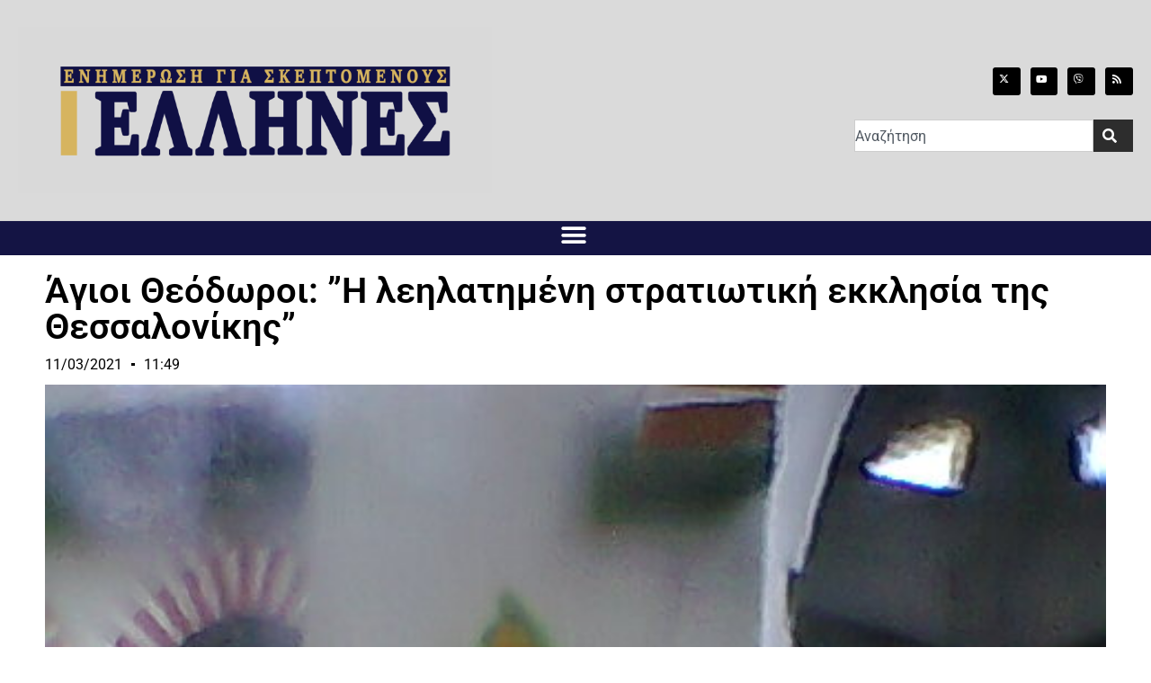

--- FILE ---
content_type: text/html; charset=UTF-8
request_url: https://ellhnes.net/agioi-theodoroi-i-leilatimeni-stratiotiki-ekklisia-tis-thessalonikis/
body_size: 16335
content:
<!doctype html><html dir="ltr" lang="en-US" prefix="og: https://ogp.me/ns#"><head><meta charset="UTF-8"><meta name="viewport" content="width=device-width, initial-scale=1"><link rel="profile" href="https://gmpg.org/xfn/11"><link media="all" href="https://ellhnes.net/wp-content/cache/autoptimize/css/autoptimize_fe765c7df01e8b47fe47f180888d05fc.css" rel="stylesheet"><title>Άγιοι Θεόδωροι: ”Η λεηλατημένη στρατιωτική εκκλησία της Θεσσαλονίκης” – ΕΝΗΜΕΡΩΣΗ ΓΙΑ ΣΚΕΠΤΟΜΕΝΟΥΣ ΕΛΛΗΝΕΣ | ELLHNES.net</title><meta name="description" content="Τραγική είναι η εικόνα εγκατάλειψης της στρατιωτικής εκκλησίας των Αγίων Θεοδώρων, που βρίσκεται στο στρατόπεδο Ζιάκα της συμπρωτεύουσας. Σε μήνυμά του ο απόστρατος Συνταγματάρχης του Μηχανικού, Χρήστος Μπουρδούβαλης, ο οποίος έχει αναλάβει προσωπικά όλες τις επαφές, προωθώντας το θέμα της διάσωσης της εκκλησίας, αναφέρει χαρακτηριστικά για τον ιερό ναό: ”Σήμερα είναι λεηλατημένη και κακοποιημένη από – Τραγική είναι η εικόνα εγκατάλειψης της στρατιωτικής εκκλησίας των Αγίων Θεοδώρων, που βρίσκεται στο στρατόπεδο Ζιάκα της συμπρωτεύουσας. Σε μήνυμά του ο απόστρατος Συνταγματάρχης του Μηχανικού, Χρήστος Μπουρδούβαλης, ο οποίος έχει αναλάβει προσωπικά όλες τις επαφές, προωθώντας το θέμα της διάσωσης της εκκλησίας, αναφέρει χαρακτηριστικά για τον ιερό ναό: ”Σήμερα είναι λεηλατημένη και κακοποιημένη από" /><meta name="robots" content="max-image-preview:large" /><meta name="author" content="Έλληνες"/><link rel="canonical" href="https://ellhnes.net/agioi-theodoroi-i-leilatimeni-stratiotiki-ekklisia-tis-thessalonikis/" /><meta name="generator" content="All in One SEO (AIOSEO) 4.9.1.1" /><meta property="og:locale" content="en_US" /><meta property="og:site_name" content="ΕΝΗΜΕΡΩΣΗ ΓΙΑ ΣΚΕΠΤΟΜΕΝΟΥΣ ΕΛΛΗΝΕΣ | ELLHNES.net –" /><meta property="og:type" content="article" /><meta property="og:title" content="Άγιοι Θεόδωροι: ”Η λεηλατημένη στρατιωτική εκκλησία της Θεσσαλονίκης” – ΕΝΗΜΕΡΩΣΗ ΓΙΑ ΣΚΕΠΤΟΜΕΝΟΥΣ ΕΛΛΗΝΕΣ | ELLHNES.net" /><meta property="og:description" content="Τραγική είναι η εικόνα εγκατάλειψης της στρατιωτικής εκκλησίας των Αγίων Θεοδώρων, που βρίσκεται στο στρατόπεδο Ζιάκα της συμπρωτεύουσας. Σε μήνυμά του ο απόστρατος Συνταγματάρχης του Μηχανικού, Χρήστος Μπουρδούβαλης, ο οποίος έχει αναλάβει προσωπικά όλες τις επαφές, προωθώντας το θέμα της διάσωσης της εκκλησίας, αναφέρει χαρακτηριστικά για τον ιερό ναό: ”Σήμερα είναι λεηλατημένη και κακοποιημένη από – Τραγική είναι η εικόνα εγκατάλειψης της στρατιωτικής εκκλησίας των Αγίων Θεοδώρων, που βρίσκεται στο στρατόπεδο Ζιάκα της συμπρωτεύουσας. Σε μήνυμά του ο απόστρατος Συνταγματάρχης του Μηχανικού, Χρήστος Μπουρδούβαλης, ο οποίος έχει αναλάβει προσωπικά όλες τις επαφές, προωθώντας το θέμα της διάσωσης της εκκλησίας, αναφέρει χαρακτηριστικά για τον ιερό ναό: ”Σήμερα είναι λεηλατημένη και κακοποιημένη από" /><meta property="og:url" content="https://ellhnes.net/agioi-theodoroi-i-leilatimeni-stratiotiki-ekklisia-tis-thessalonikis/" /><meta property="og:image" content="https://ellhnes.net/wp-content/uploads/2021/03/Φωτογ.0386.jpg" /><meta property="og:image:secure_url" content="https://ellhnes.net/wp-content/uploads/2021/03/Φωτογ.0386.jpg" /><meta property="og:image:width" content="480" /><meta property="og:image:height" content="600" /><meta property="article:published_time" content="2021-03-11T11:49:27+00:00" /><meta property="article:modified_time" content="2021-03-17T23:00:03+00:00" /><meta name="twitter:card" content="summary" /><meta name="twitter:site" content="@IliasKasidiaris" /><meta name="twitter:title" content="Άγιοι Θεόδωροι: ”Η λεηλατημένη στρατιωτική εκκλησία της Θεσσαλονίκης” – ΕΝΗΜΕΡΩΣΗ ΓΙΑ ΣΚΕΠΤΟΜΕΝΟΥΣ ΕΛΛΗΝΕΣ | ELLHNES.net" /><meta name="twitter:description" content="Τραγική είναι η εικόνα εγκατάλειψης της στρατιωτικής εκκλησίας των Αγίων Θεοδώρων, που βρίσκεται στο στρατόπεδο Ζιάκα της συμπρωτεύουσας. Σε μήνυμά του ο απόστρατος Συνταγματάρχης του Μηχανικού, Χρήστος Μπουρδούβαλης, ο οποίος έχει αναλάβει προσωπικά όλες τις επαφές, προωθώντας το θέμα της διάσωσης της εκκλησίας, αναφέρει χαρακτηριστικά για τον ιερό ναό: ”Σήμερα είναι λεηλατημένη και κακοποιημένη από – Τραγική είναι η εικόνα εγκατάλειψης της στρατιωτικής εκκλησίας των Αγίων Θεοδώρων, που βρίσκεται στο στρατόπεδο Ζιάκα της συμπρωτεύουσας. Σε μήνυμά του ο απόστρατος Συνταγματάρχης του Μηχανικού, Χρήστος Μπουρδούβαλης, ο οποίος έχει αναλάβει προσωπικά όλες τις επαφές, προωθώντας το θέμα της διάσωσης της εκκλησίας, αναφέρει χαρακτηριστικά για τον ιερό ναό: ”Σήμερα είναι λεηλατημένη και κακοποιημένη από" /><meta name="twitter:image" content="https://ellhnes.net/wp-content/uploads/2021/03/Φωτογ.0386.jpg" /> <script type="application/ld+json" class="aioseo-schema">{"@context":"https:\/\/schema.org","@graph":[{"@type":"BlogPosting","@id":"https:\/\/ellhnes.net\/agioi-theodoroi-i-leilatimeni-stratiotiki-ekklisia-tis-thessalonikis\/#blogposting","name":"\u0386\u03b3\u03b9\u03bf\u03b9 \u0398\u03b5\u03cc\u03b4\u03c9\u03c1\u03bf\u03b9: \u201d\u0397 \u03bb\u03b5\u03b7\u03bb\u03b1\u03c4\u03b7\u03bc\u03ad\u03bd\u03b7 \u03c3\u03c4\u03c1\u03b1\u03c4\u03b9\u03c9\u03c4\u03b9\u03ba\u03ae \u03b5\u03ba\u03ba\u03bb\u03b7\u03c3\u03af\u03b1 \u03c4\u03b7\u03c2 \u0398\u03b5\u03c3\u03c3\u03b1\u03bb\u03bf\u03bd\u03af\u03ba\u03b7\u03c2\u201d \u2013 \u0395\u039d\u0397\u039c\u0395\u03a1\u03a9\u03a3\u0397 \u0393\u0399\u0391 \u03a3\u039a\u0395\u03a0\u03a4\u039f\u039c\u0395\u039d\u039f\u03a5\u03a3 \u0395\u039b\u039b\u0397\u039d\u0395\u03a3 | ELLHNES.net","headline":"\u0386\u03b3\u03b9\u03bf\u03b9 \u0398\u03b5\u03cc\u03b4\u03c9\u03c1\u03bf\u03b9: \u201d\u0397 \u03bb\u03b5\u03b7\u03bb\u03b1\u03c4\u03b7\u03bc\u03ad\u03bd\u03b7 \u03c3\u03c4\u03c1\u03b1\u03c4\u03b9\u03c9\u03c4\u03b9\u03ba\u03ae \u03b5\u03ba\u03ba\u03bb\u03b7\u03c3\u03af\u03b1 \u03c4\u03b7\u03c2 \u0398\u03b5\u03c3\u03c3\u03b1\u03bb\u03bf\u03bd\u03af\u03ba\u03b7\u03c2\u201d","author":{"@id":"https:\/\/ellhnes.net\/author\/ellhnes2\/#author"},"publisher":{"@id":"https:\/\/ellhnes.net\/#organization"},"image":{"@type":"ImageObject","url":"https:\/\/ellhnes.net\/wp-content\/uploads\/2021\/03\/\u03a6\u03c9\u03c4\u03bf\u03b3.0386.jpg","width":480,"height":600},"datePublished":"2021-03-11T11:49:27+02:00","dateModified":"2021-03-18T01:00:03+02:00","inLanguage":"en-US","mainEntityOfPage":{"@id":"https:\/\/ellhnes.net\/agioi-theodoroi-i-leilatimeni-stratiotiki-ekklisia-tis-thessalonikis\/#webpage"},"isPartOf":{"@id":"https:\/\/ellhnes.net\/agioi-theodoroi-i-leilatimeni-stratiotiki-ekklisia-tis-thessalonikis\/#webpage"},"articleSection":"\u0391\u03c1\u03b8\u03c1\u03bf\u03b3\u03c1\u03b1\u03c6\u03af\u03b1, \u0395\u03bd\u03b7\u03bc\u03ad\u03c1\u03c9\u03c3\u03b7"},{"@type":"BreadcrumbList","@id":"https:\/\/ellhnes.net\/agioi-theodoroi-i-leilatimeni-stratiotiki-ekklisia-tis-thessalonikis\/#breadcrumblist","itemListElement":[{"@type":"ListItem","@id":"https:\/\/ellhnes.net#listItem","position":1,"name":"Home","item":"https:\/\/ellhnes.net","nextItem":{"@type":"ListItem","@id":"https:\/\/ellhnes.net\/category\/arthrografia\/#listItem","name":"\u0391\u03c1\u03b8\u03c1\u03bf\u03b3\u03c1\u03b1\u03c6\u03af\u03b1"}},{"@type":"ListItem","@id":"https:\/\/ellhnes.net\/category\/arthrografia\/#listItem","position":2,"name":"\u0391\u03c1\u03b8\u03c1\u03bf\u03b3\u03c1\u03b1\u03c6\u03af\u03b1","item":"https:\/\/ellhnes.net\/category\/arthrografia\/","nextItem":{"@type":"ListItem","@id":"https:\/\/ellhnes.net\/agioi-theodoroi-i-leilatimeni-stratiotiki-ekklisia-tis-thessalonikis\/#listItem","name":"\u0386\u03b3\u03b9\u03bf\u03b9 \u0398\u03b5\u03cc\u03b4\u03c9\u03c1\u03bf\u03b9: \u201d\u0397 \u03bb\u03b5\u03b7\u03bb\u03b1\u03c4\u03b7\u03bc\u03ad\u03bd\u03b7 \u03c3\u03c4\u03c1\u03b1\u03c4\u03b9\u03c9\u03c4\u03b9\u03ba\u03ae \u03b5\u03ba\u03ba\u03bb\u03b7\u03c3\u03af\u03b1 \u03c4\u03b7\u03c2 \u0398\u03b5\u03c3\u03c3\u03b1\u03bb\u03bf\u03bd\u03af\u03ba\u03b7\u03c2\u201d"},"previousItem":{"@type":"ListItem","@id":"https:\/\/ellhnes.net#listItem","name":"Home"}},{"@type":"ListItem","@id":"https:\/\/ellhnes.net\/agioi-theodoroi-i-leilatimeni-stratiotiki-ekklisia-tis-thessalonikis\/#listItem","position":3,"name":"\u0386\u03b3\u03b9\u03bf\u03b9 \u0398\u03b5\u03cc\u03b4\u03c9\u03c1\u03bf\u03b9: \u201d\u0397 \u03bb\u03b5\u03b7\u03bb\u03b1\u03c4\u03b7\u03bc\u03ad\u03bd\u03b7 \u03c3\u03c4\u03c1\u03b1\u03c4\u03b9\u03c9\u03c4\u03b9\u03ba\u03ae \u03b5\u03ba\u03ba\u03bb\u03b7\u03c3\u03af\u03b1 \u03c4\u03b7\u03c2 \u0398\u03b5\u03c3\u03c3\u03b1\u03bb\u03bf\u03bd\u03af\u03ba\u03b7\u03c2\u201d","previousItem":{"@type":"ListItem","@id":"https:\/\/ellhnes.net\/category\/arthrografia\/#listItem","name":"\u0391\u03c1\u03b8\u03c1\u03bf\u03b3\u03c1\u03b1\u03c6\u03af\u03b1"}}]},{"@type":"Organization","@id":"https:\/\/ellhnes.net\/#organization","name":"\u0395\u039b\u039b\u0397\u039d\u0395\u03a3 | ELLHNES.net","url":"https:\/\/ellhnes.net\/","telephone":"+302114181023","logo":{"@type":"ImageObject","url":"https:\/\/ellhnes.net\/wp-content\/uploads\/2025\/01\/ellhnes-banner-2025.jpg","@id":"https:\/\/ellhnes.net\/agioi-theodoroi-i-leilatimeni-stratiotiki-ekklisia-tis-thessalonikis\/#organizationLogo","width":863,"height":307},"image":{"@id":"https:\/\/ellhnes.net\/agioi-theodoroi-i-leilatimeni-stratiotiki-ekklisia-tis-thessalonikis\/#organizationLogo"},"sameAs":["https:\/\/www.youtube.com\/@iliaskasidiaris1"]},{"@type":"Person","@id":"https:\/\/ellhnes.net\/author\/ellhnes2\/#author","url":"https:\/\/ellhnes.net\/author\/ellhnes2\/","name":"\u0388\u03bb\u03bb\u03b7\u03bd\u03b5\u03c2"},{"@type":"WebPage","@id":"https:\/\/ellhnes.net\/agioi-theodoroi-i-leilatimeni-stratiotiki-ekklisia-tis-thessalonikis\/#webpage","url":"https:\/\/ellhnes.net\/agioi-theodoroi-i-leilatimeni-stratiotiki-ekklisia-tis-thessalonikis\/","name":"\u0386\u03b3\u03b9\u03bf\u03b9 \u0398\u03b5\u03cc\u03b4\u03c9\u03c1\u03bf\u03b9: \u201d\u0397 \u03bb\u03b5\u03b7\u03bb\u03b1\u03c4\u03b7\u03bc\u03ad\u03bd\u03b7 \u03c3\u03c4\u03c1\u03b1\u03c4\u03b9\u03c9\u03c4\u03b9\u03ba\u03ae \u03b5\u03ba\u03ba\u03bb\u03b7\u03c3\u03af\u03b1 \u03c4\u03b7\u03c2 \u0398\u03b5\u03c3\u03c3\u03b1\u03bb\u03bf\u03bd\u03af\u03ba\u03b7\u03c2\u201d \u2013 \u0395\u039d\u0397\u039c\u0395\u03a1\u03a9\u03a3\u0397 \u0393\u0399\u0391 \u03a3\u039a\u0395\u03a0\u03a4\u039f\u039c\u0395\u039d\u039f\u03a5\u03a3 \u0395\u039b\u039b\u0397\u039d\u0395\u03a3 | ELLHNES.net","description":"\u03a4\u03c1\u03b1\u03b3\u03b9\u03ba\u03ae \u03b5\u03af\u03bd\u03b1\u03b9 \u03b7 \u03b5\u03b9\u03ba\u03cc\u03bd\u03b1 \u03b5\u03b3\u03ba\u03b1\u03c4\u03ac\u03bb\u03b5\u03b9\u03c8\u03b7\u03c2 \u03c4\u03b7\u03c2 \u03c3\u03c4\u03c1\u03b1\u03c4\u03b9\u03c9\u03c4\u03b9\u03ba\u03ae\u03c2 \u03b5\u03ba\u03ba\u03bb\u03b7\u03c3\u03af\u03b1\u03c2 \u03c4\u03c9\u03bd \u0391\u03b3\u03af\u03c9\u03bd \u0398\u03b5\u03bf\u03b4\u03ce\u03c1\u03c9\u03bd, \u03c0\u03bf\u03c5 \u03b2\u03c1\u03af\u03c3\u03ba\u03b5\u03c4\u03b1\u03b9 \u03c3\u03c4\u03bf \u03c3\u03c4\u03c1\u03b1\u03c4\u03cc\u03c0\u03b5\u03b4\u03bf \u0396\u03b9\u03ac\u03ba\u03b1 \u03c4\u03b7\u03c2 \u03c3\u03c5\u03bc\u03c0\u03c1\u03c9\u03c4\u03b5\u03cd\u03bf\u03c5\u03c3\u03b1\u03c2. \u03a3\u03b5 \u03bc\u03ae\u03bd\u03c5\u03bc\u03ac \u03c4\u03bf\u03c5 \u03bf \u03b1\u03c0\u03cc\u03c3\u03c4\u03c1\u03b1\u03c4\u03bf\u03c2 \u03a3\u03c5\u03bd\u03c4\u03b1\u03b3\u03bc\u03b1\u03c4\u03ac\u03c1\u03c7\u03b7\u03c2 \u03c4\u03bf\u03c5 \u039c\u03b7\u03c7\u03b1\u03bd\u03b9\u03ba\u03bf\u03cd, \u03a7\u03c1\u03ae\u03c3\u03c4\u03bf\u03c2 \u039c\u03c0\u03bf\u03c5\u03c1\u03b4\u03bf\u03cd\u03b2\u03b1\u03bb\u03b7\u03c2, \u03bf \u03bf\u03c0\u03bf\u03af\u03bf\u03c2 \u03ad\u03c7\u03b5\u03b9 \u03b1\u03bd\u03b1\u03bb\u03ac\u03b2\u03b5\u03b9 \u03c0\u03c1\u03bf\u03c3\u03c9\u03c0\u03b9\u03ba\u03ac \u03cc\u03bb\u03b5\u03c2 \u03c4\u03b9\u03c2 \u03b5\u03c0\u03b1\u03c6\u03ad\u03c2, \u03c0\u03c1\u03bf\u03c9\u03b8\u03ce\u03bd\u03c4\u03b1\u03c2 \u03c4\u03bf \u03b8\u03ad\u03bc\u03b1 \u03c4\u03b7\u03c2 \u03b4\u03b9\u03ac\u03c3\u03c9\u03c3\u03b7\u03c2 \u03c4\u03b7\u03c2 \u03b5\u03ba\u03ba\u03bb\u03b7\u03c3\u03af\u03b1\u03c2, \u03b1\u03bd\u03b1\u03c6\u03ad\u03c1\u03b5\u03b9 \u03c7\u03b1\u03c1\u03b1\u03ba\u03c4\u03b7\u03c1\u03b9\u03c3\u03c4\u03b9\u03ba\u03ac \u03b3\u03b9\u03b1 \u03c4\u03bf\u03bd \u03b9\u03b5\u03c1\u03cc \u03bd\u03b1\u03cc: \u201d\u03a3\u03ae\u03bc\u03b5\u03c1\u03b1 \u03b5\u03af\u03bd\u03b1\u03b9 \u03bb\u03b5\u03b7\u03bb\u03b1\u03c4\u03b7\u03bc\u03ad\u03bd\u03b7 \u03ba\u03b1\u03b9 \u03ba\u03b1\u03ba\u03bf\u03c0\u03bf\u03b9\u03b7\u03bc\u03ad\u03bd\u03b7 \u03b1\u03c0\u03cc \u2013 \u03a4\u03c1\u03b1\u03b3\u03b9\u03ba\u03ae \u03b5\u03af\u03bd\u03b1\u03b9 \u03b7 \u03b5\u03b9\u03ba\u03cc\u03bd\u03b1 \u03b5\u03b3\u03ba\u03b1\u03c4\u03ac\u03bb\u03b5\u03b9\u03c8\u03b7\u03c2 \u03c4\u03b7\u03c2 \u03c3\u03c4\u03c1\u03b1\u03c4\u03b9\u03c9\u03c4\u03b9\u03ba\u03ae\u03c2 \u03b5\u03ba\u03ba\u03bb\u03b7\u03c3\u03af\u03b1\u03c2 \u03c4\u03c9\u03bd \u0391\u03b3\u03af\u03c9\u03bd \u0398\u03b5\u03bf\u03b4\u03ce\u03c1\u03c9\u03bd, \u03c0\u03bf\u03c5 \u03b2\u03c1\u03af\u03c3\u03ba\u03b5\u03c4\u03b1\u03b9 \u03c3\u03c4\u03bf \u03c3\u03c4\u03c1\u03b1\u03c4\u03cc\u03c0\u03b5\u03b4\u03bf \u0396\u03b9\u03ac\u03ba\u03b1 \u03c4\u03b7\u03c2 \u03c3\u03c5\u03bc\u03c0\u03c1\u03c9\u03c4\u03b5\u03cd\u03bf\u03c5\u03c3\u03b1\u03c2. \u03a3\u03b5 \u03bc\u03ae\u03bd\u03c5\u03bc\u03ac \u03c4\u03bf\u03c5 \u03bf \u03b1\u03c0\u03cc\u03c3\u03c4\u03c1\u03b1\u03c4\u03bf\u03c2 \u03a3\u03c5\u03bd\u03c4\u03b1\u03b3\u03bc\u03b1\u03c4\u03ac\u03c1\u03c7\u03b7\u03c2 \u03c4\u03bf\u03c5 \u039c\u03b7\u03c7\u03b1\u03bd\u03b9\u03ba\u03bf\u03cd, \u03a7\u03c1\u03ae\u03c3\u03c4\u03bf\u03c2 \u039c\u03c0\u03bf\u03c5\u03c1\u03b4\u03bf\u03cd\u03b2\u03b1\u03bb\u03b7\u03c2, \u03bf \u03bf\u03c0\u03bf\u03af\u03bf\u03c2 \u03ad\u03c7\u03b5\u03b9 \u03b1\u03bd\u03b1\u03bb\u03ac\u03b2\u03b5\u03b9 \u03c0\u03c1\u03bf\u03c3\u03c9\u03c0\u03b9\u03ba\u03ac \u03cc\u03bb\u03b5\u03c2 \u03c4\u03b9\u03c2 \u03b5\u03c0\u03b1\u03c6\u03ad\u03c2, \u03c0\u03c1\u03bf\u03c9\u03b8\u03ce\u03bd\u03c4\u03b1\u03c2 \u03c4\u03bf \u03b8\u03ad\u03bc\u03b1 \u03c4\u03b7\u03c2 \u03b4\u03b9\u03ac\u03c3\u03c9\u03c3\u03b7\u03c2 \u03c4\u03b7\u03c2 \u03b5\u03ba\u03ba\u03bb\u03b7\u03c3\u03af\u03b1\u03c2, \u03b1\u03bd\u03b1\u03c6\u03ad\u03c1\u03b5\u03b9 \u03c7\u03b1\u03c1\u03b1\u03ba\u03c4\u03b7\u03c1\u03b9\u03c3\u03c4\u03b9\u03ba\u03ac \u03b3\u03b9\u03b1 \u03c4\u03bf\u03bd \u03b9\u03b5\u03c1\u03cc \u03bd\u03b1\u03cc: \u201d\u03a3\u03ae\u03bc\u03b5\u03c1\u03b1 \u03b5\u03af\u03bd\u03b1\u03b9 \u03bb\u03b5\u03b7\u03bb\u03b1\u03c4\u03b7\u03bc\u03ad\u03bd\u03b7 \u03ba\u03b1\u03b9 \u03ba\u03b1\u03ba\u03bf\u03c0\u03bf\u03b9\u03b7\u03bc\u03ad\u03bd\u03b7 \u03b1\u03c0\u03cc","inLanguage":"en-US","isPartOf":{"@id":"https:\/\/ellhnes.net\/#website"},"breadcrumb":{"@id":"https:\/\/ellhnes.net\/agioi-theodoroi-i-leilatimeni-stratiotiki-ekklisia-tis-thessalonikis\/#breadcrumblist"},"author":{"@id":"https:\/\/ellhnes.net\/author\/ellhnes2\/#author"},"creator":{"@id":"https:\/\/ellhnes.net\/author\/ellhnes2\/#author"},"image":{"@type":"ImageObject","url":"https:\/\/ellhnes.net\/wp-content\/uploads\/2021\/03\/\u03a6\u03c9\u03c4\u03bf\u03b3.0386.jpg","@id":"https:\/\/ellhnes.net\/agioi-theodoroi-i-leilatimeni-stratiotiki-ekklisia-tis-thessalonikis\/#mainImage","width":480,"height":600},"primaryImageOfPage":{"@id":"https:\/\/ellhnes.net\/agioi-theodoroi-i-leilatimeni-stratiotiki-ekklisia-tis-thessalonikis\/#mainImage"},"datePublished":"2021-03-11T11:49:27+02:00","dateModified":"2021-03-18T01:00:03+02:00"},{"@type":"WebSite","@id":"https:\/\/ellhnes.net\/#website","url":"https:\/\/ellhnes.net\/","name":"\u0395\u039b\u039b\u0397\u039d\u0395\u03a3 | ELLHNES.net","inLanguage":"en-US","publisher":{"@id":"https:\/\/ellhnes.net\/#organization"}}]}</script> <link rel='dns-prefetch' href='//maps.googleapis.com' /><link href='https://fonts.gstatic.com' crossorigin='anonymous' rel='preconnect' /><link rel="alternate" type="application/rss+xml" title="ΕΝΗΜΕΡΩΣΗ ΓΙΑ ΣΚΕΠΤΟΜΕΝΟΥΣ ΕΛΛΗΝΕΣ | ELLHNES.net &raquo; Feed" href="https://ellhnes.net/feed/" /><link rel="alternate" type="application/rss+xml" title="ΕΝΗΜΕΡΩΣΗ ΓΙΑ ΣΚΕΠΤΟΜΕΝΟΥΣ ΕΛΛΗΝΕΣ | ELLHNES.net &raquo; Comments Feed" href="https://ellhnes.net/comments/feed/" /><link rel="alternate" type="application/rss+xml" title="ΕΝΗΜΕΡΩΣΗ ΓΙΑ ΣΚΕΠΤΟΜΕΝΟΥΣ ΕΛΛΗΝΕΣ | ELLHNES.net &raquo; Άγιοι Θεόδωροι: ”Η λεηλατημένη στρατιωτική εκκλησία της Θεσσαλονίκης” Comments Feed" href="https://ellhnes.net/agioi-theodoroi-i-leilatimeni-stratiotiki-ekklisia-tis-thessalonikis/feed/" /><link rel="alternate" title="oEmbed (JSON)" type="application/json+oembed" href="https://ellhnes.net/wp-json/oembed/1.0/embed?url=https%3A%2F%2Fellhnes.net%2Fagioi-theodoroi-i-leilatimeni-stratiotiki-ekklisia-tis-thessalonikis%2F" /><link rel="alternate" title="oEmbed (XML)" type="text/xml+oembed" href="https://ellhnes.net/wp-json/oembed/1.0/embed?url=https%3A%2F%2Fellhnes.net%2Fagioi-theodoroi-i-leilatimeni-stratiotiki-ekklisia-tis-thessalonikis%2F&#038;format=xml" />  <script src="//www.googletagmanager.com/gtag/js?id=G-F06J12PFJ1"  data-cfasync="false" data-wpfc-render="false" async></script> <script data-cfasync="false" data-wpfc-render="false">var mi_version = '9.11.1';
				var mi_track_user = true;
				var mi_no_track_reason = '';
								var MonsterInsightsDefaultLocations = {"page_location":"https:\/\/ellhnes.net\/agioi-theodoroi-i-leilatimeni-stratiotiki-ekklisia-tis-thessalonikis\/"};
								if ( typeof MonsterInsightsPrivacyGuardFilter === 'function' ) {
					var MonsterInsightsLocations = (typeof MonsterInsightsExcludeQuery === 'object') ? MonsterInsightsPrivacyGuardFilter( MonsterInsightsExcludeQuery ) : MonsterInsightsPrivacyGuardFilter( MonsterInsightsDefaultLocations );
				} else {
					var MonsterInsightsLocations = (typeof MonsterInsightsExcludeQuery === 'object') ? MonsterInsightsExcludeQuery : MonsterInsightsDefaultLocations;
				}

								var disableStrs = [
										'ga-disable-G-F06J12PFJ1',
									];

				/* Function to detect opted out users */
				function __gtagTrackerIsOptedOut() {
					for (var index = 0; index < disableStrs.length; index++) {
						if (document.cookie.indexOf(disableStrs[index] + '=true') > -1) {
							return true;
						}
					}

					return false;
				}

				/* Disable tracking if the opt-out cookie exists. */
				if (__gtagTrackerIsOptedOut()) {
					for (var index = 0; index < disableStrs.length; index++) {
						window[disableStrs[index]] = true;
					}
				}

				/* Opt-out function */
				function __gtagTrackerOptout() {
					for (var index = 0; index < disableStrs.length; index++) {
						document.cookie = disableStrs[index] + '=true; expires=Thu, 31 Dec 2099 23:59:59 UTC; path=/';
						window[disableStrs[index]] = true;
					}
				}

				if ('undefined' === typeof gaOptout) {
					function gaOptout() {
						__gtagTrackerOptout();
					}
				}
								window.dataLayer = window.dataLayer || [];

				window.MonsterInsightsDualTracker = {
					helpers: {},
					trackers: {},
				};
				if (mi_track_user) {
					function __gtagDataLayer() {
						dataLayer.push(arguments);
					}

					function __gtagTracker(type, name, parameters) {
						if (!parameters) {
							parameters = {};
						}

						if (parameters.send_to) {
							__gtagDataLayer.apply(null, arguments);
							return;
						}

						if (type === 'event') {
														parameters.send_to = monsterinsights_frontend.v4_id;
							var hookName = name;
							if (typeof parameters['event_category'] !== 'undefined') {
								hookName = parameters['event_category'] + ':' + name;
							}

							if (typeof MonsterInsightsDualTracker.trackers[hookName] !== 'undefined') {
								MonsterInsightsDualTracker.trackers[hookName](parameters);
							} else {
								__gtagDataLayer('event', name, parameters);
							}
							
						} else {
							__gtagDataLayer.apply(null, arguments);
						}
					}

					__gtagTracker('js', new Date());
					__gtagTracker('set', {
						'developer_id.dZGIzZG': true,
											});
					if ( MonsterInsightsLocations.page_location ) {
						__gtagTracker('set', MonsterInsightsLocations);
					}
										__gtagTracker('config', 'G-F06J12PFJ1', {"forceSSL":"true","link_attribution":"true"} );
										window.gtag = __gtagTracker;										(function () {
						/* https://developers.google.com/analytics/devguides/collection/analyticsjs/ */
						/* ga and __gaTracker compatibility shim. */
						var noopfn = function () {
							return null;
						};
						var newtracker = function () {
							return new Tracker();
						};
						var Tracker = function () {
							return null;
						};
						var p = Tracker.prototype;
						p.get = noopfn;
						p.set = noopfn;
						p.send = function () {
							var args = Array.prototype.slice.call(arguments);
							args.unshift('send');
							__gaTracker.apply(null, args);
						};
						var __gaTracker = function () {
							var len = arguments.length;
							if (len === 0) {
								return;
							}
							var f = arguments[len - 1];
							if (typeof f !== 'object' || f === null || typeof f.hitCallback !== 'function') {
								if ('send' === arguments[0]) {
									var hitConverted, hitObject = false, action;
									if ('event' === arguments[1]) {
										if ('undefined' !== typeof arguments[3]) {
											hitObject = {
												'eventAction': arguments[3],
												'eventCategory': arguments[2],
												'eventLabel': arguments[4],
												'value': arguments[5] ? arguments[5] : 1,
											}
										}
									}
									if ('pageview' === arguments[1]) {
										if ('undefined' !== typeof arguments[2]) {
											hitObject = {
												'eventAction': 'page_view',
												'page_path': arguments[2],
											}
										}
									}
									if (typeof arguments[2] === 'object') {
										hitObject = arguments[2];
									}
									if (typeof arguments[5] === 'object') {
										Object.assign(hitObject, arguments[5]);
									}
									if ('undefined' !== typeof arguments[1].hitType) {
										hitObject = arguments[1];
										if ('pageview' === hitObject.hitType) {
											hitObject.eventAction = 'page_view';
										}
									}
									if (hitObject) {
										action = 'timing' === arguments[1].hitType ? 'timing_complete' : hitObject.eventAction;
										hitConverted = mapArgs(hitObject);
										__gtagTracker('event', action, hitConverted);
									}
								}
								return;
							}

							function mapArgs(args) {
								var arg, hit = {};
								var gaMap = {
									'eventCategory': 'event_category',
									'eventAction': 'event_action',
									'eventLabel': 'event_label',
									'eventValue': 'event_value',
									'nonInteraction': 'non_interaction',
									'timingCategory': 'event_category',
									'timingVar': 'name',
									'timingValue': 'value',
									'timingLabel': 'event_label',
									'page': 'page_path',
									'location': 'page_location',
									'title': 'page_title',
									'referrer' : 'page_referrer',
								};
								for (arg in args) {
																		if (!(!args.hasOwnProperty(arg) || !gaMap.hasOwnProperty(arg))) {
										hit[gaMap[arg]] = args[arg];
									} else {
										hit[arg] = args[arg];
									}
								}
								return hit;
							}

							try {
								f.hitCallback();
							} catch (ex) {
							}
						};
						__gaTracker.create = newtracker;
						__gaTracker.getByName = newtracker;
						__gaTracker.getAll = function () {
							return [];
						};
						__gaTracker.remove = noopfn;
						__gaTracker.loaded = true;
						window['__gaTracker'] = __gaTracker;
					})();
									} else {
										console.log("");
					(function () {
						function __gtagTracker() {
							return null;
						}

						window['__gtagTracker'] = __gtagTracker;
						window['gtag'] = __gtagTracker;
					})();
									}</script> <link rel='stylesheet' id='dashicons-css' href='https://ellhnes.net/wp-includes/css/dashicons.min.css?ver=6.9' media='all' /><link rel='stylesheet' id='elementor-frontend-css' href='https://ellhnes.net/wp-content/uploads/elementor/css/custom-frontend.min.css?ver=1768207739' media='all' /><link rel='stylesheet' id='elementor-post-15454-css' href='https://ellhnes.net/wp-content/cache/autoptimize/css/autoptimize_single_d967dbda1fb1b1715339b140f96b513e.css?ver=1768207739' media='all' /><link rel='stylesheet' id='e-apple-webkit-css' href='https://ellhnes.net/wp-content/uploads/elementor/css/custom-apple-webkit.min.css?ver=1768207739' media='all' /><link rel='stylesheet' id='widget-nav-menu-css' href='https://ellhnes.net/wp-content/uploads/elementor/css/custom-pro-widget-nav-menu.min.css?ver=1768207739' media='all' /><link rel='stylesheet' id='widget-icon-list-css' href='https://ellhnes.net/wp-content/uploads/elementor/css/custom-widget-icon-list.min.css?ver=1768207739' media='all' /><link rel='stylesheet' id='elementor-post-21488-css' href='https://ellhnes.net/wp-content/cache/autoptimize/css/autoptimize_single_0c5d5709eaa0388b9549ef59d1223994.css?ver=1768207739' media='all' /><link rel='stylesheet' id='elementor-post-21540-css' href='https://ellhnes.net/wp-content/cache/autoptimize/css/autoptimize_single_0ad394f7771b4adcf283dfc6298dc741.css?ver=1768207739' media='all' /><link rel='stylesheet' id='elementor-post-21638-css' href='https://ellhnes.net/wp-content/cache/autoptimize/css/autoptimize_single_eb764618c6f6c2e8a251c6a4764b4ea5.css?ver=1768207752' media='all' /><link rel='stylesheet' id='elementor-gf-local-roboto-css' href='https://ellhnes.net/wp-content/cache/autoptimize/css/autoptimize_single_7241d907c83420044a762fa02e53376b.css?ver=1745339334' media='all' /><link rel='stylesheet' id='elementor-gf-local-robotoslab-css' href='https://ellhnes.net/wp-content/cache/autoptimize/css/autoptimize_single_0ca228f12015d9532df057b73f6b3337.css?ver=1745339349' media='all' /><link rel='stylesheet' id='elementor-gf-local-rubik-css' href='https://ellhnes.net/wp-content/cache/autoptimize/css/autoptimize_single_f323e2b01454f3a686f1fb1490585de7.css?ver=1745339370' media='all' /> <script src="https://ellhnes.net/wp-content/plugins/google-analytics-for-wordpress/assets/js/frontend-gtag.min.js?ver=9.11.1" id="monsterinsights-frontend-script-js" async data-wp-strategy="async"></script> <script data-cfasync="false" data-wpfc-render="false" id='monsterinsights-frontend-script-js-extra'>var monsterinsights_frontend = {"js_events_tracking":"true","download_extensions":"doc,pdf,ppt,zip,xls,docx,pptx,xlsx","inbound_paths":"[{\"path\":\"\\\/go\\\/\",\"label\":\"affiliate\"},{\"path\":\"\\\/recommend\\\/\",\"label\":\"affiliate\"}]","home_url":"https:\/\/ellhnes.net","hash_tracking":"false","v4_id":"G-F06J12PFJ1"};</script> <script src="https://ellhnes.net/wp-includes/js/jquery/jquery.min.js?ver=3.7.1" id="jquery-core-js"></script> <script src="https://ellhnes.net/wp-includes/js/jquery/jquery-migrate.min.js?ver=3.4.1" id="jquery-migrate-js"></script> <script src="https://maps.googleapis.com/maps/api/js?key=&amp;libraries=places&amp;sensor=false" id="gmaps-js-js"></script> <link rel="https://api.w.org/" href="https://ellhnes.net/wp-json/" /><link rel="alternate" title="JSON" type="application/json" href="https://ellhnes.net/wp-json/wp/v2/posts/4323" /><link rel="EditURI" type="application/rsd+xml" title="RSD" href="https://ellhnes.net/xmlrpc.php?rsd" /><meta name="generator" content="WordPress 6.9" /><meta name="generator" content="Everest Forms 3.4.1" /><link rel='shortlink' href='https://ellhnes.net/?p=4323' /> <script src="https://cdn.onesignal.com/sdks/web/v16/OneSignalSDK.page.js" defer></script> <script>window.OneSignalDeferred = window.OneSignalDeferred || [];
          OneSignalDeferred.push(async function(OneSignal) {
            await OneSignal.init({
              appId: "5a6f965a-22a3-4705-bc11-df7528c18e77",
              serviceWorkerOverrideForTypical: true,
              path: "https://ellhnes.net/wp-content/plugins/onesignal-free-web-push-notifications/sdk_files/",
              serviceWorkerParam: { scope: "/wp-content/plugins/onesignal-free-web-push-notifications/sdk_files/push/onesignal/" },
              serviceWorkerPath: "OneSignalSDKWorker.js",
            });
          });

          // Unregister the legacy OneSignal service worker to prevent scope conflicts
          if (navigator.serviceWorker) {
            navigator.serviceWorker.getRegistrations().then((registrations) => {
              // Iterate through all registered service workers
              registrations.forEach((registration) => {
                // Check the script URL to identify the specific service worker
                if (registration.active && registration.active.scriptURL.includes('OneSignalSDKWorker.js.php')) {
                  // Unregister the service worker
                  registration.unregister().then((success) => {
                    if (success) {
                      console.log('OneSignalSW: Successfully unregistered:', registration.active.scriptURL);
                    } else {
                      console.log('OneSignalSW: Failed to unregister:', registration.active.scriptURL);
                    }
                  });
                }
              });
            }).catch((error) => {
              console.error('Error fetching service worker registrations:', error);
            });
        }</script> <meta name="generator" content="Elementor 3.33.4; features: additional_custom_breakpoints; settings: css_print_method-external, google_font-enabled, font_display-auto"><link rel="icon" href="https://ellhnes.net/wp-content/uploads/2022/07/ellhnes-banner-2025-transparent-2-150x150.png" sizes="32x32" /><link rel="icon" href="https://ellhnes.net/wp-content/uploads/2022/07/ellhnes-banner-2025-transparent-2-700x700.png" sizes="192x192" /><link rel="apple-touch-icon" href="https://ellhnes.net/wp-content/uploads/2022/07/ellhnes-banner-2025-transparent-2-700x700.png" /><meta name="msapplication-TileImage" content="https://ellhnes.net/wp-content/uploads/2022/07/ellhnes-banner-2025-transparent-2-700x700.png" /></head><body class="wp-singular post-template-default single single-post postid-4323 single-format-standard wp-custom-logo wp-embed-responsive wp-theme-hello-elementor wp-child-theme-hello-elementor-child-theme everest-forms-no-js theplus-preloader theme-default elementor-default elementor-kit-15454 elementor-page-21638"> <a class="skip-link screen-reader-text" href="#content">Skip to content</a><div data-elementor-type="header" data-elementor-id="21488" class="elementor elementor-21488 elementor-location-header" data-elementor-post-type="elementor_library"><header class="elementor-section elementor-top-section elementor-element elementor-element-504d3f01 elementor-section-content-middle elementor-section-height-min-height elementor-section-boxed elementor-section-height-default elementor-section-items-middle" data-id="504d3f01" data-element_type="section" data-settings="{&quot;background_background&quot;:&quot;classic&quot;}"><div class="elementor-container elementor-column-gap-no"><div class="elementor-column elementor-col-25 elementor-top-column elementor-element elementor-element-238abe9c" data-id="238abe9c" data-element_type="column"><div class="elementor-widget-wrap elementor-element-populated"><div class="elementor-element elementor-element-4edede4c elementor-widget elementor-widget-theme-site-logo elementor-widget-image" data-id="4edede4c" data-element_type="widget" data-widget_type="theme-site-logo.default"><div class="elementor-widget-container"> <a href="https://ellhnes.net"> <img fetchpriority="high" width="2560" height="896" src="https://ellhnes.net/wp-content/uploads/2022/07/ellhnes-banner-2025-transparent-2-scaled.png" class="attachment-full size-full wp-image-25285" alt="" srcset="https://ellhnes.net/wp-content/uploads/2022/07/ellhnes-banner-2025-transparent-2-scaled.png 2560w, https://ellhnes.net/wp-content/uploads/2022/07/ellhnes-banner-2025-transparent-2-300x105.png 300w, https://ellhnes.net/wp-content/uploads/2022/07/ellhnes-banner-2025-transparent-2-1024x359.png 1024w, https://ellhnes.net/wp-content/uploads/2022/07/ellhnes-banner-2025-transparent-2-768x269.png 768w, https://ellhnes.net/wp-content/uploads/2022/07/ellhnes-banner-2025-transparent-2-1536x538.png 1536w, https://ellhnes.net/wp-content/uploads/2022/07/ellhnes-banner-2025-transparent-2-2048x717.png 2048w" sizes="(max-width: 2560px) 100vw, 2560px" /> </a></div></div></div></div><div class="elementor-column elementor-col-50 elementor-top-column elementor-element elementor-element-7ca8b17d elementor-hidden-mobile" data-id="7ca8b17d" data-element_type="column"><div class="elementor-widget-wrap elementor-element-populated"><div class="elementor-element elementor-element-0b1a65c elementor-widget-divider--view-line elementor-widget elementor-widget-divider" data-id="0b1a65c" data-element_type="widget" data-widget_type="divider.default"><div class="elementor-widget-container"><div class="elementor-divider"> <span class="elementor-divider-separator"> </span></div></div></div></div></div><div class="elementor-column elementor-col-25 elementor-top-column elementor-element elementor-element-6c48dca9" data-id="6c48dca9" data-element_type="column"><div class="elementor-widget-wrap elementor-element-populated"><div class="elementor-element elementor-element-28b48b72 e-grid-align-right e-grid-align-tablet-right e-grid-align-mobile-left elementor-shape-rounded elementor-grid-0 elementor-widget elementor-widget-social-icons" data-id="28b48b72" data-element_type="widget" data-widget_type="social-icons.default"><div class="elementor-widget-container"><div class="elementor-social-icons-wrapper elementor-grid" role="list"> <span class="elementor-grid-item" role="listitem"> <a class="elementor-icon elementor-social-icon elementor-social-icon-x-twitter elementor-repeater-item-022bbc9" href="https://x.com/IliasKasidiaris" target="_blank"> <span class="elementor-screen-only">X-twitter</span> <i aria-hidden="true" class="fab fa-x-twitter"></i> </a> </span> <span class="elementor-grid-item" role="listitem"> <a class="elementor-icon elementor-social-icon elementor-social-icon-youtube elementor-repeater-item-bbe0fd0" href="https://www.youtube.com/@iliaskasidiaris1" target="_blank"> <span class="elementor-screen-only">Youtube</span> <i aria-hidden="true" class="fab fa-youtube"></i> </a> </span> <span class="elementor-grid-item" role="listitem"> <a class="elementor-icon elementor-social-icon elementor-social-icon-viber elementor-repeater-item-3bd7893" href="https://invite.viber.com/?g2=AQA50iD0fgpKSE7%2BrQC3uYjTt6TSgrO%2FB0sVaGRjcvcLftCXM9xn9ugeaMUWKML%2B" target="_blank"> <span class="elementor-screen-only">Viber</span> <i aria-hidden="true" class="fab fa-viber"></i> </a> </span> <span class="elementor-grid-item" role="listitem"> <a class="elementor-icon elementor-social-icon elementor-social-icon-rss elementor-repeater-item-ba39e7d" href="/feed" target="_blank"> <span class="elementor-screen-only">Rss</span> <i aria-hidden="true" class="fas fa-rss"></i> </a> </span></div></div></div><div class="elementor-element elementor-element-d1c60c2 elementor-widget elementor-widget-search" data-id="d1c60c2" data-element_type="widget" data-settings="{&quot;submit_trigger&quot;:&quot;click_submit&quot;,&quot;pagination_type_options&quot;:&quot;none&quot;}" data-widget_type="search.default"><div class="elementor-widget-container"> <search class="e-search hidden" role="search"><form class="e-search-form" action="https://ellhnes.net" method="get"> <label class="e-search-label" for="search-d1c60c2"> <span class="elementor-screen-only"> Search </span> </label><div class="e-search-input-wrapper"> <input id="search-d1c60c2" placeholder="Αναζήτηση " class="e-search-input" type="search" name="s" value="" autocomplete="on" role="combobox" aria-autocomplete="list" aria-expanded="false" aria-controls="results-d1c60c2" aria-haspopup="listbox"> <i aria-hidden="true" class="fas fa-times"></i><output id="results-d1c60c2" class="e-search-results-container hide-loader" aria-live="polite" aria-atomic="true" aria-label="Results for search" tabindex="0"><div class="e-search-results"></div></output></div> <button class="e-search-submit  " type="submit" aria-label="Search"> <i aria-hidden="true" class="fas fa-search"></i> </button> <input type="hidden" name="e_search_props" value="d1c60c2-21488"></form> </search></div></div></div></div></div></header><section class="elementor-section elementor-top-section elementor-element elementor-element-cc4a107 elementor-section-height-min-height elementor-section-boxed elementor-section-height-default elementor-section-items-middle" data-id="cc4a107" data-element_type="section" data-settings="{&quot;background_background&quot;:&quot;classic&quot;,&quot;sticky&quot;:&quot;top&quot;,&quot;sticky_on&quot;:[&quot;desktop&quot;,&quot;tablet&quot;,&quot;mobile&quot;],&quot;sticky_offset&quot;:0,&quot;sticky_effects_offset&quot;:0,&quot;sticky_anchor_link_offset&quot;:0}"><div class="elementor-container elementor-column-gap-no"><div class="elementor-column elementor-col-100 elementor-top-column elementor-element elementor-element-7c4bf9a" data-id="7c4bf9a" data-element_type="column"><div class="elementor-widget-wrap elementor-element-populated"><div class="elementor-element elementor-element-4fa4b49c elementor-nav-menu__align-start elementor-nav-menu--stretch elementor-nav-menu--dropdown-tablet elementor-nav-menu__text-align-aside elementor-nav-menu--toggle elementor-nav-menu--burger elementor-widget elementor-widget-nav-menu" data-id="4fa4b49c" data-element_type="widget" data-settings="{&quot;full_width&quot;:&quot;stretch&quot;,&quot;layout&quot;:&quot;horizontal&quot;,&quot;submenu_icon&quot;:{&quot;value&quot;:&quot;&lt;i class=\&quot;fas fa-caret-down\&quot;&gt;&lt;\/i&gt;&quot;,&quot;library&quot;:&quot;fa-solid&quot;},&quot;toggle&quot;:&quot;burger&quot;}" data-widget_type="nav-menu.default"><div class="elementor-widget-container"><nav aria-label="Menu" class="elementor-nav-menu--main elementor-nav-menu__container elementor-nav-menu--layout-horizontal e--pointer-none"><ul id="menu-1-4fa4b49c" class="elementor-nav-menu"><li class="menu-item menu-item-type-post_type menu-item-object-page menu-item-home menu-item-21576"><a href="https://ellhnes.net/" class="elementor-item">Αρχικη</a></li><li class="menu-item menu-item-type-post_type menu-item-object-page menu-item-21610"><a href="https://ellhnes.net/politiki/" class="elementor-item">Πολιτικη</a></li><li class="menu-item menu-item-type-post_type menu-item-object-page menu-item-21611"><a href="https://ellhnes.net/amyna/" class="elementor-item">Αμυνα</a></li><li class="menu-item menu-item-type-post_type menu-item-object-page menu-item-22117"><a href="https://ellhnes.net/oikonomia/" class="elementor-item">Οικονομια</a></li><li class="menu-item menu-item-type-post_type menu-item-object-page menu-item-22116"><a href="https://ellhnes.net/energeia/" class="elementor-item">Ενεργεια</a></li><li class="menu-item menu-item-type-post_type menu-item-object-page menu-item-22115"><a href="https://ellhnes.net/epikairotita/" class="elementor-item">Επικαιροτητα</a></li><li class="menu-item menu-item-type-post_type menu-item-object-page menu-item-21609"><a href="https://ellhnes.net/diethni/" class="elementor-item">Διεθνη</a></li><li class="menu-item menu-item-type-post_type menu-item-object-page menu-item-22211"><a href="https://ellhnes.net/analyseis/" class="elementor-item">Αναλυσεις</a></li><li class="menu-item menu-item-type-post_type menu-item-object-page menu-item-22290"><a href="https://ellhnes.net/istoria/" class="elementor-item">Ιστορια</a></li><li class="menu-item menu-item-type-post_type menu-item-object-page menu-item-22289"><a href="https://ellhnes.net/politismos/" class="elementor-item">Πολιτισμος</a></li><li class="menu-item menu-item-type-post_type menu-item-object-page menu-item-22210"><a href="https://ellhnes.net/ilias-kasidiaris/" class="elementor-item">Ηλιας Κασιδιαρης</a></li><li class="menu-item menu-item-type-custom menu-item-object-custom menu-item-21578"><a target="_blank" href="https://www.ellhnes-ekdoseis.net/" class="elementor-item">Εκδοσεις</a></li></ul></nav><div class="elementor-menu-toggle" role="button" tabindex="0" aria-label="Menu Toggle" aria-expanded="false"> <i aria-hidden="true" role="presentation" class="elementor-menu-toggle__icon--open eicon-menu-bar"></i><i aria-hidden="true" role="presentation" class="elementor-menu-toggle__icon--close eicon-close"></i></div><nav class="elementor-nav-menu--dropdown elementor-nav-menu__container" aria-hidden="true"><ul id="menu-2-4fa4b49c" class="elementor-nav-menu"><li class="menu-item menu-item-type-post_type menu-item-object-page menu-item-home menu-item-21576"><a href="https://ellhnes.net/" class="elementor-item" tabindex="-1">Αρχικη</a></li><li class="menu-item menu-item-type-post_type menu-item-object-page menu-item-21610"><a href="https://ellhnes.net/politiki/" class="elementor-item" tabindex="-1">Πολιτικη</a></li><li class="menu-item menu-item-type-post_type menu-item-object-page menu-item-21611"><a href="https://ellhnes.net/amyna/" class="elementor-item" tabindex="-1">Αμυνα</a></li><li class="menu-item menu-item-type-post_type menu-item-object-page menu-item-22117"><a href="https://ellhnes.net/oikonomia/" class="elementor-item" tabindex="-1">Οικονομια</a></li><li class="menu-item menu-item-type-post_type menu-item-object-page menu-item-22116"><a href="https://ellhnes.net/energeia/" class="elementor-item" tabindex="-1">Ενεργεια</a></li><li class="menu-item menu-item-type-post_type menu-item-object-page menu-item-22115"><a href="https://ellhnes.net/epikairotita/" class="elementor-item" tabindex="-1">Επικαιροτητα</a></li><li class="menu-item menu-item-type-post_type menu-item-object-page menu-item-21609"><a href="https://ellhnes.net/diethni/" class="elementor-item" tabindex="-1">Διεθνη</a></li><li class="menu-item menu-item-type-post_type menu-item-object-page menu-item-22211"><a href="https://ellhnes.net/analyseis/" class="elementor-item" tabindex="-1">Αναλυσεις</a></li><li class="menu-item menu-item-type-post_type menu-item-object-page menu-item-22290"><a href="https://ellhnes.net/istoria/" class="elementor-item" tabindex="-1">Ιστορια</a></li><li class="menu-item menu-item-type-post_type menu-item-object-page menu-item-22289"><a href="https://ellhnes.net/politismos/" class="elementor-item" tabindex="-1">Πολιτισμος</a></li><li class="menu-item menu-item-type-post_type menu-item-object-page menu-item-22210"><a href="https://ellhnes.net/ilias-kasidiaris/" class="elementor-item" tabindex="-1">Ηλιας Κασιδιαρης</a></li><li class="menu-item menu-item-type-custom menu-item-object-custom menu-item-21578"><a target="_blank" href="https://www.ellhnes-ekdoseis.net/" class="elementor-item" tabindex="-1">Εκδοσεις</a></li></ul></nav></div></div></div></div></div></section></div><div data-elementor-type="single-post" data-elementor-id="21638" class="elementor elementor-21638 elementor-location-single post-4323 post type-post status-publish format-standard has-post-thumbnail hentry category-arthrografia category-enimerosi" data-elementor-post-type="elementor_library"><section class="elementor-section elementor-top-section elementor-element elementor-element-7df4442c elementor-section-boxed elementor-section-height-default elementor-section-height-default" data-id="7df4442c" data-element_type="section"><div class="elementor-container elementor-column-gap-default"><div class="elementor-column elementor-col-50 elementor-top-column elementor-element elementor-element-734e469d" data-id="734e469d" data-element_type="column"><div class="elementor-widget-wrap elementor-element-populated"><div class="elementor-element elementor-element-5d1ac9b elementor-widget elementor-widget-theme-post-title elementor-page-title elementor-widget-heading" data-id="5d1ac9b" data-element_type="widget" data-widget_type="theme-post-title.default"><div class="elementor-widget-container"><h1 class="elementor-heading-title elementor-size-default">Άγιοι Θεόδωροι: ”Η λεηλατημένη στρατιωτική εκκλησία της Θεσσαλονίκης”</h1></div></div><div class="elementor-element elementor-element-174f472d elementor-align-left elementor-widget elementor-widget-post-info" data-id="174f472d" data-element_type="widget" data-widget_type="post-info.default"><div class="elementor-widget-container"><ul class="elementor-inline-items elementor-icon-list-items elementor-post-info"><li class="elementor-icon-list-item elementor-repeater-item-5b276ce elementor-inline-item" itemprop="datePublished"> <a href="https://ellhnes.net/2021/03/11/"> <span class="elementor-icon-list-text elementor-post-info__item elementor-post-info__item--type-date"> <time>11/03/2021</time> </span> </a></li><li class="elementor-icon-list-item elementor-repeater-item-bb4c70a elementor-inline-item"> <span class="elementor-icon-list-text elementor-post-info__item elementor-post-info__item--type-time"> <time>11:49</time> </span></li></ul></div></div><div class="elementor-element elementor-element-b19e138 elementor-widget elementor-widget-theme-post-featured-image elementor-widget-image" data-id="b19e138" data-element_type="widget" data-widget_type="theme-post-featured-image.default"><div class="elementor-widget-container"> <img width="480" height="600" src="https://ellhnes.net/wp-content/uploads/2021/03/Φωτογ.0386.jpg" class="attachment-full size-full wp-image-4327" alt="" srcset="https://ellhnes.net/wp-content/uploads/2021/03/Φωτογ.0386.jpg 480w, https://ellhnes.net/wp-content/uploads/2021/03/Φωτογ.0386-300x375.jpg 300w, https://ellhnes.net/wp-content/uploads/2021/03/Φωτογ.0386-240x300.jpg 240w" sizes="(max-width: 480px) 100vw, 480px" /></div></div><div class="elementor-element elementor-element-71108482 elementor-widget elementor-widget-theme-post-content" data-id="71108482" data-element_type="widget" data-widget_type="theme-post-content.default"><div class="elementor-widget-container"><p id="viewer-47sl6">Τραγική είναι η εικόνα εγκατάλειψης της στρατιωτικής εκκλησίας των Αγίων Θεοδώρων, που βρίσκεται στο στρατόπεδο Ζιάκα της συμπρωτεύουσας.</p><figure class="wp-block-image"><img decoding="async" src="https://static.wixstatic.com/media/d2f8cf_b32f7caf712a416387e0cb8970578446~mv2.jpg/v1/fill/w_576,h_720,al_c,lg_1,q_90/d2f8cf_b32f7caf712a416387e0cb8970578446~mv2.webp" alt=""/></figure><p id="viewer-fmqie">Σε μήνυμά του ο απόστρατος Συνταγματάρχης του Μηχανικού, Χρήστος Μπουρδούβαλης, ο οποίος έχει αναλάβει προσωπικά όλες τις επαφές, προωθώντας το θέμα της διάσωσης της εκκλησίας, αναφέρει χαρακτηριστικά για τον ιερό ναό:</p><p id="viewer-3f0mi"><em>”Σήμερα είναι λεηλατημένη και κακοποιημένη από τους ναρκομανείς. Τα υπολείμματα της Αγίας Τράπεζας, το οριζόντιο σπασμένο μάρμαρο χρησιμοποιείται για την λήψη κοκαΐνης από νέα παιδιά.! Συχνά μέσα στον ναό υπάρχουν ακαθαρσίες, φωτιές, σκουπίδια, σύμβολα σατανιστικά σε τοίχους, σκουπίδια και διάσπαρτες σύριγγες παντού!!</em></p><p id="viewer-95bpc"><em>Έχει εγκαίνια (θυρανοίξια) ως ναός από τον προηγούμενο Μητροπολίτη Νεαπόλεως Σπυρίδωνα. Ο σημερινός Επίσκοπος κκ Βαρνάβας έχει ενημερωθεί για την συνεχή βεβήλωση της εκκλησίας , ΟΜΩΣ, δεν έχει γίνει το παραμικρό, έτσι νομίζω. Επανειλημμένα έχω ενοχλήσει όλους, δηλαδή ΓΕΕΘΑ, Υπουργείο Άμυνας, Μητροπολίτη, Διευθυντή Θρησκευτικού του ΓΕΣ, Διευθυντή Θρησκευτικού Γ ΣΣ, τους δύο Δημάρχους της περιοχής, όλους τους βουλευτές Θεσσαλονίκης, τον κ Περιφερειάρχη……”</em></p><p id="viewer-3fuu5">Δείτε φωτό και βίντεο καθώς και την απάντηση του ΓΕΕΘΑ:</p><figure class="wp-block-image"><noscript><img decoding="async" src="https://static.wixstatic.com/media/d2f8cf_8f2d16eef8fc4dcc9c96fa98f93ac1f8~mv2.jpg/v1/fill/w_360,h_450,al_c,q_90,usm_0.66_1.00_0.01/d2f8cf_8f2d16eef8fc4dcc9c96fa98f93ac1f8~mv2.webp" alt=""/></noscript><img class="lazyload" decoding="async" src='data:image/svg+xml,%3Csvg%20xmlns=%22http://www.w3.org/2000/svg%22%20viewBox=%220%200%20210%20140%22%3E%3C/svg%3E' data-src="https://static.wixstatic.com/media/d2f8cf_8f2d16eef8fc4dcc9c96fa98f93ac1f8~mv2.jpg/v1/fill/w_360,h_450,al_c,q_90,usm_0.66_1.00_0.01/d2f8cf_8f2d16eef8fc4dcc9c96fa98f93ac1f8~mv2.webp" alt=""/></figure><figure class="wp-block-image"><noscript><img decoding="async" src="https://static.wixstatic.com/media/d2f8cf_05acab98e2be43a785076be97f3a856f~mv2.jpg/v1/fill/w_360,h_450,al_c,q_90,usm_0.66_1.00_0.01/d2f8cf_05acab98e2be43a785076be97f3a856f~mv2.webp" alt=""/></noscript><img class="lazyload" decoding="async" src='data:image/svg+xml,%3Csvg%20xmlns=%22http://www.w3.org/2000/svg%22%20viewBox=%220%200%20210%20140%22%3E%3C/svg%3E' data-src="https://static.wixstatic.com/media/d2f8cf_05acab98e2be43a785076be97f3a856f~mv2.jpg/v1/fill/w_360,h_450,al_c,q_90,usm_0.66_1.00_0.01/d2f8cf_05acab98e2be43a785076be97f3a856f~mv2.webp" alt=""/></figure><figure class="wp-block-image"><noscript><img decoding="async" src="https://static.wixstatic.com/media/d2f8cf_a1ddd9cbdb744c82887195a823d7194b~mv2.jpg/v1/fill/w_360,h_450,al_c,q_90,usm_0.66_1.00_0.01/d2f8cf_a1ddd9cbdb744c82887195a823d7194b~mv2.webp" alt=""/></noscript><img class="lazyload" decoding="async" src='data:image/svg+xml,%3Csvg%20xmlns=%22http://www.w3.org/2000/svg%22%20viewBox=%220%200%20210%20140%22%3E%3C/svg%3E' data-src="https://static.wixstatic.com/media/d2f8cf_a1ddd9cbdb744c82887195a823d7194b~mv2.jpg/v1/fill/w_360,h_450,al_c,q_90,usm_0.66_1.00_0.01/d2f8cf_a1ddd9cbdb744c82887195a823d7194b~mv2.webp" alt=""/></figure><figure class="wp-block-image"><noscript><img decoding="async" src="https://static.wixstatic.com/media/d2f8cf_5b959a2fa9d64cec845f34a2bb1e6b32~mv2.jpg/v1/fill/w_677,h_590,al_c,lg_1,q_90/d2f8cf_5b959a2fa9d64cec845f34a2bb1e6b32~mv2.webp" alt=""/></noscript><img class="lazyload" decoding="async" src='data:image/svg+xml,%3Csvg%20xmlns=%22http://www.w3.org/2000/svg%22%20viewBox=%220%200%20210%20140%22%3E%3C/svg%3E' data-src="https://static.wixstatic.com/media/d2f8cf_5b959a2fa9d64cec845f34a2bb1e6b32~mv2.jpg/v1/fill/w_677,h_590,al_c,lg_1,q_90/d2f8cf_5b959a2fa9d64cec845f34a2bb1e6b32~mv2.webp" alt=""/></figure><figure class="wp-block-embed is-type-video is-provider-youtube wp-block-embed-youtube wp-embed-aspect-16-9 wp-has-aspect-ratio"><div class="wp-block-embed__wrapper"> <iframe title="Λεηλατημένη Εκκλησία Άγιοι Θεόδωροι- Στέκι ναρκομανών" width="800" height="450" src="https://www.youtube.com/embed/g8gAb_MkbTw?feature=oembed" frameborder="0" allow="accelerometer; autoplay; clipboard-write; encrypted-media; gyroscope; picture-in-picture; web-share" referrerpolicy="strict-origin-when-cross-origin" allowfullscreen></iframe></div></figure><p id="viewer-31cja"><a href="https://www.kranosgr.com/%ce%ac%ce%b3%ce%b9%ce%bf%ce%b9-%ce%b8%ce%b5%cf%8c%ce%b4%cf%89%cf%81%ce%bf%ce%b9-%ce%b7-%ce%bb%ce%b5%ce%b7%ce%bb%ce%b1%cf%84%ce%b7%ce%bc%ce%ad%ce%bd%ce%b7-%cf%83%cf%84%cf%81%ce%b1%cf%84%ce%b9/" target="_blank" rel="noreferrer noopener"><u>ΠΗΓΗ</u></a></p></div></div><section class="elementor-section elementor-inner-section elementor-element elementor-element-1bf036cf ignore-toc elementor-section-boxed elementor-section-height-default elementor-section-height-default" data-id="1bf036cf" data-element_type="section"><div class="elementor-container elementor-column-gap-default"><div class="elementor-column elementor-col-50 elementor-inner-column elementor-element elementor-element-2ce5aecf" data-id="2ce5aecf" data-element_type="column"><div class="elementor-widget-wrap elementor-element-populated"><div class="elementor-element elementor-element-351c1393 elementor-widget elementor-widget-heading" data-id="351c1393" data-element_type="widget" data-widget_type="heading.default"><div class="elementor-widget-container"><h2 class="elementor-heading-title elementor-size-default">Μοιραστείτε το</h2></div></div></div></div><div class="elementor-column elementor-col-50 elementor-inner-column elementor-element elementor-element-3235b2c4" data-id="3235b2c4" data-element_type="column"><div class="elementor-widget-wrap elementor-element-populated"><div class="elementor-element elementor-element-2eff26b8 elementor-share-buttons--skin-flat elementor-share-buttons--align-center elementor-share-buttons-mobile--align-center elementor-share-buttons--view-icon-text elementor-share-buttons--shape-square elementor-grid-0 elementor-share-buttons--color-official elementor-widget elementor-widget-share-buttons" data-id="2eff26b8" data-element_type="widget" data-widget_type="share-buttons.default"><div class="elementor-widget-container"><div class="elementor-grid"><div class="elementor-grid-item"><div
 class="elementor-share-btn elementor-share-btn_facebook"
 role="button"
 tabindex="0"
 aria-label="Share on facebook"
 > <span class="elementor-share-btn__icon"> <i class="fab fa-facebook" aria-hidden="true"></i> </span><div class="elementor-share-btn__text"> <span class="elementor-share-btn__title"> Facebook </span></div></div></div><div class="elementor-grid-item"><div
 class="elementor-share-btn elementor-share-btn_twitter"
 role="button"
 tabindex="0"
 aria-label="Share on twitter"
 > <span class="elementor-share-btn__icon"> <i class="fab fa-twitter" aria-hidden="true"></i> </span><div class="elementor-share-btn__text"> <span class="elementor-share-btn__title"> Twitter </span></div></div></div><div class="elementor-grid-item"><div
 class="elementor-share-btn elementor-share-btn_pinterest"
 role="button"
 tabindex="0"
 aria-label="Share on pinterest"
 > <span class="elementor-share-btn__icon"> <i class="fab fa-pinterest" aria-hidden="true"></i> </span><div class="elementor-share-btn__text"> <span class="elementor-share-btn__title"> Pinterest </span></div></div></div><div class="elementor-grid-item"><div
 class="elementor-share-btn elementor-share-btn_linkedin"
 role="button"
 tabindex="0"
 aria-label="Share on linkedin"
 > <span class="elementor-share-btn__icon"> <i class="fab fa-linkedin" aria-hidden="true"></i> </span><div class="elementor-share-btn__text"> <span class="elementor-share-btn__title"> LinkedIn </span></div></div></div></div></div></div></div></div></div></section></div></div><div class="elementor-column elementor-col-50 elementor-top-column elementor-element elementor-element-bb45d93" data-id="bb45d93" data-element_type="column"><div class="elementor-widget-wrap elementor-element-populated"><div class="elementor-element elementor-element-09d25df elementor-widget elementor-widget-image" data-id="09d25df" data-element_type="widget" data-widget_type="image.default"><div class="elementor-widget-container"> <a href="https://www.ellhnes-ekdoseis.net/" target="_blank"> <noscript><img width="630" height="1024" src="https://ellhnes.net/wp-content/uploads/2025/01/Εκδόσεις-Έλληνες-630x1024.jpg" class="attachment-large size-large wp-image-21944" alt="" srcset="https://ellhnes.net/wp-content/uploads/2025/01/Εκδόσεις-Έλληνες-630x1024.jpg 630w, https://ellhnes.net/wp-content/uploads/2025/01/Εκδόσεις-Έλληνες-184x300.jpg 184w, https://ellhnes.net/wp-content/uploads/2025/01/Εκδόσεις-Έλληνες-768x1249.jpg 768w, https://ellhnes.net/wp-content/uploads/2025/01/Εκδόσεις-Έλληνες.jpg 787w" sizes="(max-width: 630px) 100vw, 630px" /></noscript><img width="630" height="1024" src='data:image/svg+xml,%3Csvg%20xmlns=%22http://www.w3.org/2000/svg%22%20viewBox=%220%200%20630%201024%22%3E%3C/svg%3E' data-src="https://ellhnes.net/wp-content/uploads/2025/01/Εκδόσεις-Έλληνες-630x1024.jpg" class="lazyload attachment-large size-large wp-image-21944" alt="" data-srcset="https://ellhnes.net/wp-content/uploads/2025/01/Εκδόσεις-Έλληνες-630x1024.jpg 630w, https://ellhnes.net/wp-content/uploads/2025/01/Εκδόσεις-Έλληνες-184x300.jpg 184w, https://ellhnes.net/wp-content/uploads/2025/01/Εκδόσεις-Έλληνες-768x1249.jpg 768w, https://ellhnes.net/wp-content/uploads/2025/01/Εκδόσεις-Έλληνες.jpg 787w" data-sizes="(max-width: 630px) 100vw, 630px" /> </a></div></div><div class="elementor-element elementor-element-ae7d936 elementor-widget elementor-widget-image" data-id="ae7d936" data-element_type="widget" data-widget_type="image.default"><div class="elementor-widget-container"> <a href="https://www.youtube.com/@iliaskasidiaris1" target="_blank"> <noscript><img loading="lazy" width="800" height="528" src="https://ellhnes.net/wp-content/uploads/2025/01/Ηλίας-Κασιδιάρης-YouTube-1024x676.jpg" class="attachment-large size-large wp-image-21945" alt="" srcset="https://ellhnes.net/wp-content/uploads/2025/01/Ηλίας-Κασιδιάρης-YouTube-1024x676.jpg 1024w, https://ellhnes.net/wp-content/uploads/2025/01/Ηλίας-Κασιδιάρης-YouTube-300x198.jpg 300w, https://ellhnes.net/wp-content/uploads/2025/01/Ηλίας-Κασιδιάρης-YouTube-768x507.jpg 768w, https://ellhnes.net/wp-content/uploads/2025/01/Ηλίας-Κασιδιάρης-YouTube.jpg 1280w" sizes="(max-width: 800px) 100vw, 800px" /></noscript><img loading="lazy" width="800" height="528" src='data:image/svg+xml,%3Csvg%20xmlns=%22http://www.w3.org/2000/svg%22%20viewBox=%220%200%20800%20528%22%3E%3C/svg%3E' data-src="https://ellhnes.net/wp-content/uploads/2025/01/Ηλίας-Κασιδιάρης-YouTube-1024x676.jpg" class="lazyload attachment-large size-large wp-image-21945" alt="" data-srcset="https://ellhnes.net/wp-content/uploads/2025/01/Ηλίας-Κασιδιάρης-YouTube-1024x676.jpg 1024w, https://ellhnes.net/wp-content/uploads/2025/01/Ηλίας-Κασιδιάρης-YouTube-300x198.jpg 300w, https://ellhnes.net/wp-content/uploads/2025/01/Ηλίας-Κασιδιάρης-YouTube-768x507.jpg 768w, https://ellhnes.net/wp-content/uploads/2025/01/Ηλίας-Κασιδιάρης-YouTube.jpg 1280w" data-sizes="(max-width: 800px) 100vw, 800px" /> </a></div></div><div class="elementor-element elementor-element-a57f7d4 elementor-widget elementor-widget-image" data-id="a57f7d4" data-element_type="widget" data-widget_type="image.default"><div class="elementor-widget-container"> <a href="https://x.com/IliasKasidiaris" target="_blank"> <noscript><img loading="lazy" width="800" height="528" src="https://ellhnes.net/wp-content/uploads/2025/01/X-Hlias-Kasidiaris-1024x676.jpg" class="attachment-large size-large wp-image-21946" alt="" srcset="https://ellhnes.net/wp-content/uploads/2025/01/X-Hlias-Kasidiaris-1024x676.jpg 1024w, https://ellhnes.net/wp-content/uploads/2025/01/X-Hlias-Kasidiaris-300x198.jpg 300w, https://ellhnes.net/wp-content/uploads/2025/01/X-Hlias-Kasidiaris-768x507.jpg 768w, https://ellhnes.net/wp-content/uploads/2025/01/X-Hlias-Kasidiaris.jpg 1280w" sizes="(max-width: 800px) 100vw, 800px" /></noscript><img loading="lazy" width="800" height="528" src='data:image/svg+xml,%3Csvg%20xmlns=%22http://www.w3.org/2000/svg%22%20viewBox=%220%200%20800%20528%22%3E%3C/svg%3E' data-src="https://ellhnes.net/wp-content/uploads/2025/01/X-Hlias-Kasidiaris-1024x676.jpg" class="lazyload attachment-large size-large wp-image-21946" alt="" data-srcset="https://ellhnes.net/wp-content/uploads/2025/01/X-Hlias-Kasidiaris-1024x676.jpg 1024w, https://ellhnes.net/wp-content/uploads/2025/01/X-Hlias-Kasidiaris-300x198.jpg 300w, https://ellhnes.net/wp-content/uploads/2025/01/X-Hlias-Kasidiaris-768x507.jpg 768w, https://ellhnes.net/wp-content/uploads/2025/01/X-Hlias-Kasidiaris.jpg 1280w" data-sizes="(max-width: 800px) 100vw, 800px" /> </a></div></div><div class="elementor-element elementor-element-46548c8 elementor-widget elementor-widget-image" data-id="46548c8" data-element_type="widget" data-widget_type="image.default"><div class="elementor-widget-container"> <a href="https://www.youtube.com/@H_ORA_TON_ELLHNON" target="_blank"> <noscript><img loading="lazy" width="800" height="529" src="https://ellhnes.net/wp-content/uploads/2025/07/Η-ΩΡΑ-ΤΩΝ-ΕΛΛΗΝΩΝ-WEB-TV-NEWS-2-1024x677.jpg" class="attachment-large size-large wp-image-25289" alt="" srcset="https://ellhnes.net/wp-content/uploads/2025/07/Η-ΩΡΑ-ΤΩΝ-ΕΛΛΗΝΩΝ-WEB-TV-NEWS-2-1024x677.jpg 1024w, https://ellhnes.net/wp-content/uploads/2025/07/Η-ΩΡΑ-ΤΩΝ-ΕΛΛΗΝΩΝ-WEB-TV-NEWS-2-300x198.jpg 300w, https://ellhnes.net/wp-content/uploads/2025/07/Η-ΩΡΑ-ΤΩΝ-ΕΛΛΗΝΩΝ-WEB-TV-NEWS-2-768x507.jpg 768w, https://ellhnes.net/wp-content/uploads/2025/07/Η-ΩΡΑ-ΤΩΝ-ΕΛΛΗΝΩΝ-WEB-TV-NEWS-2-1536x1015.jpg 1536w, https://ellhnes.net/wp-content/uploads/2025/07/Η-ΩΡΑ-ΤΩΝ-ΕΛΛΗΝΩΝ-WEB-TV-NEWS-2-2048x1353.jpg 2048w" sizes="(max-width: 800px) 100vw, 800px" /></noscript><img loading="lazy" width="800" height="529" src='data:image/svg+xml,%3Csvg%20xmlns=%22http://www.w3.org/2000/svg%22%20viewBox=%220%200%20800%20529%22%3E%3C/svg%3E' data-src="https://ellhnes.net/wp-content/uploads/2025/07/Η-ΩΡΑ-ΤΩΝ-ΕΛΛΗΝΩΝ-WEB-TV-NEWS-2-1024x677.jpg" class="lazyload attachment-large size-large wp-image-25289" alt="" data-srcset="https://ellhnes.net/wp-content/uploads/2025/07/Η-ΩΡΑ-ΤΩΝ-ΕΛΛΗΝΩΝ-WEB-TV-NEWS-2-1024x677.jpg 1024w, https://ellhnes.net/wp-content/uploads/2025/07/Η-ΩΡΑ-ΤΩΝ-ΕΛΛΗΝΩΝ-WEB-TV-NEWS-2-300x198.jpg 300w, https://ellhnes.net/wp-content/uploads/2025/07/Η-ΩΡΑ-ΤΩΝ-ΕΛΛΗΝΩΝ-WEB-TV-NEWS-2-768x507.jpg 768w, https://ellhnes.net/wp-content/uploads/2025/07/Η-ΩΡΑ-ΤΩΝ-ΕΛΛΗΝΩΝ-WEB-TV-NEWS-2-1536x1015.jpg 1536w, https://ellhnes.net/wp-content/uploads/2025/07/Η-ΩΡΑ-ΤΩΝ-ΕΛΛΗΝΩΝ-WEB-TV-NEWS-2-2048x1353.jpg 2048w" data-sizes="(max-width: 800px) 100vw, 800px" /> </a></div></div><div class="elementor-element elementor-element-f2ccd41 elementor-widget elementor-widget-image" data-id="f2ccd41" data-element_type="widget" data-widget_type="image.default"><div class="elementor-widget-container"> <a href="https://invite.viber.com/?g2=AQA50iD0fgpKSE7%2BrQC3uYjTt6TSgrO%2FB0sVaGRjcvcLftCXM9xn9ugeaMUWKML%2B" target="_blank"> <noscript><img loading="lazy" width="800" height="800" src="https://ellhnes.net/wp-content/uploads/2025/01/Viber_Ηλίας-Κασιδιάρης-2.jpg" class="attachment-large size-large wp-image-25332" alt="" srcset="https://ellhnes.net/wp-content/uploads/2025/01/Viber_Ηλίας-Κασιδιάρης-2.jpg 800w, https://ellhnes.net/wp-content/uploads/2025/01/Viber_Ηλίας-Κασιδιάρης-2-300x300.jpg 300w, https://ellhnes.net/wp-content/uploads/2025/01/Viber_Ηλίας-Κασιδιάρης-2-150x150.jpg 150w, https://ellhnes.net/wp-content/uploads/2025/01/Viber_Ηλίας-Κασιδιάρης-2-768x768.jpg 768w, https://ellhnes.net/wp-content/uploads/2025/01/Viber_Ηλίας-Κασιδιάρης-2-700x700.jpg 700w" sizes="(max-width: 800px) 100vw, 800px" /></noscript><img loading="lazy" width="800" height="800" src='data:image/svg+xml,%3Csvg%20xmlns=%22http://www.w3.org/2000/svg%22%20viewBox=%220%200%20800%20800%22%3E%3C/svg%3E' data-src="https://ellhnes.net/wp-content/uploads/2025/01/Viber_Ηλίας-Κασιδιάρης-2.jpg" class="lazyload attachment-large size-large wp-image-25332" alt="" data-srcset="https://ellhnes.net/wp-content/uploads/2025/01/Viber_Ηλίας-Κασιδιάρης-2.jpg 800w, https://ellhnes.net/wp-content/uploads/2025/01/Viber_Ηλίας-Κασιδιάρης-2-300x300.jpg 300w, https://ellhnes.net/wp-content/uploads/2025/01/Viber_Ηλίας-Κασιδιάρης-2-150x150.jpg 150w, https://ellhnes.net/wp-content/uploads/2025/01/Viber_Ηλίας-Κασιδιάρης-2-768x768.jpg 768w, https://ellhnes.net/wp-content/uploads/2025/01/Viber_Ηλίας-Κασιδιάρης-2-700x700.jpg 700w" data-sizes="(max-width: 800px) 100vw, 800px" /> </a></div></div></div></div></div></section><section class="elementor-section elementor-top-section elementor-element elementor-element-e00173f ignore-toc elementor-section-boxed elementor-section-height-default elementor-section-height-default" data-id="e00173f" data-element_type="section"><div class="elementor-container elementor-column-gap-default"><div class="elementor-column elementor-col-100 elementor-top-column elementor-element elementor-element-36f7c099" data-id="36f7c099" data-element_type="column"><div class="elementor-widget-wrap elementor-element-populated"><div class="elementor-element elementor-element-59642a6b elementor-widget elementor-widget-post-navigation" data-id="59642a6b" data-element_type="widget" data-widget_type="post-navigation.default"><div class="elementor-widget-container"><div class="elementor-post-navigation"><div class="elementor-post-navigation__prev elementor-post-navigation__link"> <a href="https://ellhnes.net/y-au-am-n-ouc-m-axa-kn-c-n-v-e-k-vo-v-o-p-uvn-k-c-c-16-map-ou/" rel="prev"><span class="post-navigation__arrow-wrapper post-navigation__arrow-prev"><i class="fa fa-angle-left" aria-hidden="true"></i><span class="elementor-screen-only">Prev</span></span><span class="elementor-post-navigation__link__prev"><span class="post-navigation__prev--label">Προηγούμενο</span><span class="post-navigation__prev--title">Γι’ αυτό αμόλησε τους μπαχαλάκηδες η ΝΔ: Ξεκινούν πάλι οι διερευνητικές στις 16 Μαρτίου</span></span></a></div><div class="elementor-post-navigation__next elementor-post-navigation__link"> <a href="https://ellhnes.net/h-spora-toy-eyrytoy-kai-toy-afypnisti/" rel="next"><span class="elementor-post-navigation__link__next"><span class="post-navigation__next--label">Επόμενο</span><span class="post-navigation__next--title">H σπορά του Εύρυτου και του Αφυπνιστή!</span></span><span class="post-navigation__arrow-wrapper post-navigation__arrow-next"><i class="fa fa-angle-right" aria-hidden="true"></i><span class="elementor-screen-only">Next</span></span></a></div></div></div></div></div></div></div></section><section class="elementor-section elementor-top-section elementor-element elementor-element-21cf929f ignore-toc elementor-section-boxed elementor-section-height-default elementor-section-height-default" data-id="21cf929f" data-element_type="section"><div class="elementor-container elementor-column-gap-default"><div class="elementor-column elementor-col-100 elementor-top-column elementor-element elementor-element-32f8e11f" data-id="32f8e11f" data-element_type="column"><div class="elementor-widget-wrap elementor-element-populated"><div class="elementor-element elementor-element-506d678e elementor-widget-divider--view-line_text elementor-widget-divider--element-align-right elementor-widget elementor-widget-divider" data-id="506d678e" data-element_type="widget" data-widget_type="divider.default"><div class="elementor-widget-container"><div class="elementor-divider"> <span class="elementor-divider-separator"> </span></div></div></div><div class="elementor-element elementor-element-462373be elementor-widget elementor-widget-heading" data-id="462373be" data-element_type="widget" data-widget_type="heading.default"><div class="elementor-widget-container"><h2 class="elementor-heading-title elementor-size-default">Σχετικές αναρτήσεις</h2></div></div><div class="elementor-element elementor-element-56c00647 elementor-grid-4 elementor-grid-tablet-2 elementor-grid-mobile-1 elementor-posts--thumbnail-top elementor-widget elementor-widget-posts" data-id="56c00647" data-element_type="widget" data-settings="{&quot;classic_columns&quot;:&quot;4&quot;,&quot;classic_columns_tablet&quot;:&quot;2&quot;,&quot;classic_columns_mobile&quot;:&quot;1&quot;,&quot;classic_row_gap&quot;:{&quot;unit&quot;:&quot;px&quot;,&quot;size&quot;:35,&quot;sizes&quot;:[]},&quot;classic_row_gap_tablet&quot;:{&quot;unit&quot;:&quot;px&quot;,&quot;size&quot;:&quot;&quot;,&quot;sizes&quot;:[]},&quot;classic_row_gap_mobile&quot;:{&quot;unit&quot;:&quot;px&quot;,&quot;size&quot;:&quot;&quot;,&quot;sizes&quot;:[]}}" data-widget_type="posts.classic"><div class="elementor-widget-container"><div class="elementor-posts-container elementor-posts elementor-posts--skin-classic elementor-grid"><article class="elementor-post elementor-grid-item post-26362 post type-post status-publish format-standard has-post-thumbnail hentry category-epikairothta category-hlias-kasidiaris"> <a class="elementor-post__thumbnail__link" href="https://ellhnes.net/tromos-sto-maximoy-parapolitika-stamatiste-ton-kasidiari-epicheirei-rebranding-pairnei-oles-tis-antisystimikes-psifoys/" tabindex="-1" ><div class="elementor-post__thumbnail"><noscript><img loading="lazy" width="1280" height="720" src="https://ellhnes.net/wp-content/uploads/2026/01/21-1-26-c.jpg" class="attachment-full size-full wp-image-26364" alt="" /></noscript><img loading="lazy" width="1280" height="720" src='data:image/svg+xml,%3Csvg%20xmlns=%22http://www.w3.org/2000/svg%22%20viewBox=%220%200%201280%20720%22%3E%3C/svg%3E' data-src="https://ellhnes.net/wp-content/uploads/2026/01/21-1-26-c.jpg" class="lazyload attachment-full size-full wp-image-26364" alt="" /></div> </a><div class="elementor-post__text"><h3 class="elementor-post__title"> <a href="https://ellhnes.net/tromos-sto-maximoy-parapolitika-stamatiste-ton-kasidiari-epicheirei-rebranding-pairnei-oles-tis-antisystimikes-psifoys/" > Τρόμος στο Μαξίμου! Παραπολιτικά: «Σταματήστε τον Κασιδιάρη! Επιχειρεί rebranding, παίρνει όλες τις αντισυστημικές ψήφους!» </a></h3><div class="elementor-post__meta-data"> <span class="elementor-post-date"> 21/01/2026 </span> <span class="elementor-post-time"> 14:23 </span></div></div></article><article class="elementor-post elementor-grid-item post-26354 post type-post status-publish format-standard has-post-thumbnail hentry category-epikairothta category-hlias-kasidiaris"> <a class="elementor-post__thumbnail__link" href="https://ellhnes.net/apantisi-kasidiari-ston-anthellina-rama/" tabindex="-1" ><div class="elementor-post__thumbnail"><noscript><img loading="lazy" width="1280" height="720" src="https://ellhnes.net/wp-content/uploads/2026/01/17-1-26.jpg" class="attachment-full size-full wp-image-26355" alt="" /></noscript><img loading="lazy" width="1280" height="720" src='data:image/svg+xml,%3Csvg%20xmlns=%22http://www.w3.org/2000/svg%22%20viewBox=%220%200%201280%20720%22%3E%3C/svg%3E' data-src="https://ellhnes.net/wp-content/uploads/2026/01/17-1-26.jpg" class="lazyload attachment-full size-full wp-image-26355" alt="" /></div> </a><div class="elementor-post__text"><h3 class="elementor-post__title"> <a href="https://ellhnes.net/apantisi-kasidiari-ston-anthellina-rama/" > ΑΠΑΝΤΗΣΗ ΚΑΣΙΔΙΑΡΗ ΣΤΟΝ ΑΝΘΕΛΛΗΝΑ ΡΑΜΑ </a></h3><div class="elementor-post__meta-data"> <span class="elementor-post-date"> 17/01/2026 </span> <span class="elementor-post-time"> 14:46 </span></div></div></article><article class="elementor-post elementor-grid-item post-26358 post type-post status-publish format-standard has-post-thumbnail hentry category-istoria"> <a class="elementor-post__thumbnail__link" href="https://ellhnes.net/kimon-o-stratigos-poy-kai-nekros-enika/" tabindex="-1" ><div class="elementor-post__thumbnail"><noscript><img loading="lazy" width="874" height="492" src="https://ellhnes.net/wp-content/uploads/2026/01/Ναυμαχία.jpg" class="attachment-full size-full wp-image-26359" alt="" /></noscript><img loading="lazy" width="874" height="492" src='data:image/svg+xml,%3Csvg%20xmlns=%22http://www.w3.org/2000/svg%22%20viewBox=%220%200%20874%20492%22%3E%3C/svg%3E' data-src="https://ellhnes.net/wp-content/uploads/2026/01/Ναυμαχία.jpg" class="lazyload attachment-full size-full wp-image-26359" alt="" /></div> </a><div class="elementor-post__text"><h3 class="elementor-post__title"> <a href="https://ellhnes.net/kimon-o-stratigos-poy-kai-nekros-enika/" > Κίμων. Ο Στρατηγός που και νεκρός ενίκα </a></h3><div class="elementor-post__meta-data"> <span class="elementor-post-date"> 17/01/2026 </span> <span class="elementor-post-time"> 15:38 </span></div></div></article><article class="elementor-post elementor-grid-item post-26351 post type-post status-publish format-standard has-post-thumbnail hentry category-amyna category-epikairothta category-hlias-kasidiaris"> <a class="elementor-post__thumbnail__link" href="https://ellhnes.net/kasidiaris-choris-toys-stratigikoys-pyrayloys-scalp-naval-me-emveleia-1-400chlm-i-nea-fregata-belharra/" tabindex="-1" ><div class="elementor-post__thumbnail"><noscript><img loading="lazy" width="1280" height="720" src="https://ellhnes.net/wp-content/uploads/2026/01/κας-15-1-26.jpg" class="attachment-full size-full wp-image-26352" alt="" /></noscript><img loading="lazy" width="1280" height="720" src='data:image/svg+xml,%3Csvg%20xmlns=%22http://www.w3.org/2000/svg%22%20viewBox=%220%200%201280%20720%22%3E%3C/svg%3E' data-src="https://ellhnes.net/wp-content/uploads/2026/01/κας-15-1-26.jpg" class="lazyload attachment-full size-full wp-image-26352" alt="" /></div> </a><div class="elementor-post__text"><h3 class="elementor-post__title"> <a href="https://ellhnes.net/kasidiaris-choris-toys-stratigikoys-pyrayloys-scalp-naval-me-emveleia-1-400chlm-i-nea-fregata-belharra/" > Kασιδιάρης: Χωρίς τους στρατηγικούς πυραύλους SCALP Naval με εμβέλεια 1.400χλμ. η νέα φρεγάτα Belharra </a></h3><div class="elementor-post__meta-data"> <span class="elementor-post-date"> 15/01/2026 </span> <span class="elementor-post-time"> 15:48 </span></div></div></article></div></div></div></div></div></div></section></div><div data-elementor-type="footer" data-elementor-id="21540" class="elementor elementor-21540 elementor-location-footer" data-elementor-post-type="elementor_library"><section class="elementor-section elementor-top-section elementor-element elementor-element-4bda93ef elementor-section-boxed elementor-section-height-default elementor-section-height-default" data-id="4bda93ef" data-element_type="section" data-settings="{&quot;background_background&quot;:&quot;classic&quot;}"><div class="elementor-container elementor-column-gap-default"><div class="elementor-column elementor-col-25 elementor-top-column elementor-element elementor-element-230e7d14" data-id="230e7d14" data-element_type="column"><div class="elementor-widget-wrap elementor-element-populated"><div class="elementor-element elementor-element-a2e8417 elementor-widget elementor-widget-image" data-id="a2e8417" data-element_type="widget" data-widget_type="image.default"><div class="elementor-widget-container"> <a href="#"> <noscript><img loading="lazy" width="2560" height="896" src="https://ellhnes.net/wp-content/uploads/2025/01/xriso_logo-new-σκεπτομενοι-ΕΛΛΗΝΕΣ-scaled.png" class="attachment-full size-full wp-image-25328" alt="" srcset="https://ellhnes.net/wp-content/uploads/2025/01/xriso_logo-new-σκεπτομενοι-ΕΛΛΗΝΕΣ-scaled.png 2560w, https://ellhnes.net/wp-content/uploads/2025/01/xriso_logo-new-σκεπτομενοι-ΕΛΛΗΝΕΣ-300x105.png 300w, https://ellhnes.net/wp-content/uploads/2025/01/xriso_logo-new-σκεπτομενοι-ΕΛΛΗΝΕΣ-1024x359.png 1024w, https://ellhnes.net/wp-content/uploads/2025/01/xriso_logo-new-σκεπτομενοι-ΕΛΛΗΝΕΣ-768x269.png 768w, https://ellhnes.net/wp-content/uploads/2025/01/xriso_logo-new-σκεπτομενοι-ΕΛΛΗΝΕΣ-1536x538.png 1536w, https://ellhnes.net/wp-content/uploads/2025/01/xriso_logo-new-σκεπτομενοι-ΕΛΛΗΝΕΣ-2048x717.png 2048w" sizes="(max-width: 2560px) 100vw, 2560px" /></noscript><img loading="lazy" width="2560" height="896" src='data:image/svg+xml,%3Csvg%20xmlns=%22http://www.w3.org/2000/svg%22%20viewBox=%220%200%202560%20896%22%3E%3C/svg%3E' data-src="https://ellhnes.net/wp-content/uploads/2025/01/xriso_logo-new-σκεπτομενοι-ΕΛΛΗΝΕΣ-scaled.png" class="lazyload attachment-full size-full wp-image-25328" alt="" data-srcset="https://ellhnes.net/wp-content/uploads/2025/01/xriso_logo-new-σκεπτομενοι-ΕΛΛΗΝΕΣ-scaled.png 2560w, https://ellhnes.net/wp-content/uploads/2025/01/xriso_logo-new-σκεπτομενοι-ΕΛΛΗΝΕΣ-300x105.png 300w, https://ellhnes.net/wp-content/uploads/2025/01/xriso_logo-new-σκεπτομενοι-ΕΛΛΗΝΕΣ-1024x359.png 1024w, https://ellhnes.net/wp-content/uploads/2025/01/xriso_logo-new-σκεπτομενοι-ΕΛΛΗΝΕΣ-768x269.png 768w, https://ellhnes.net/wp-content/uploads/2025/01/xriso_logo-new-σκεπτομενοι-ΕΛΛΗΝΕΣ-1536x538.png 1536w, https://ellhnes.net/wp-content/uploads/2025/01/xriso_logo-new-σκεπτομενοι-ΕΛΛΗΝΕΣ-2048x717.png 2048w" data-sizes="(max-width: 2560px) 100vw, 2560px" /> </a></div></div><div class="elementor-element elementor-element-dd0407d e-grid-align-mobile-left elementor-widget__width-initial e-grid-align-left elementor-shape-rounded elementor-grid-0 elementor-widget elementor-widget-social-icons" data-id="dd0407d" data-element_type="widget" data-widget_type="social-icons.default"><div class="elementor-widget-container"><div class="elementor-social-icons-wrapper elementor-grid" role="list"> <span class="elementor-grid-item" role="listitem"> <a class="elementor-icon elementor-social-icon elementor-social-icon-x-twitter elementor-repeater-item-022bbc9" href="https://x.com/IliasKasidiaris" target="_blank"> <span class="elementor-screen-only">X-twitter</span> <i aria-hidden="true" class="fab fa-x-twitter"></i> </a> </span> <span class="elementor-grid-item" role="listitem"> <a class="elementor-icon elementor-social-icon elementor-social-icon-youtube elementor-repeater-item-bbe0fd0" href="https://www.youtube.com/@iliaskasidiaris1" target="_blank"> <span class="elementor-screen-only">Youtube</span> <i aria-hidden="true" class="fab fa-youtube"></i> </a> </span> <span class="elementor-grid-item" role="listitem"> <a class="elementor-icon elementor-social-icon elementor-social-icon-viber elementor-repeater-item-3bd7893" href="https://invite.viber.com/?g2=AQA50iD0fgpKSE7%2BrQC3uYjTt6TSgrO%2FB0sVaGRjcvcLftCXM9xn9ugeaMUWKML%2B" target="_blank"> <span class="elementor-screen-only">Viber</span> <i aria-hidden="true" class="fab fa-viber"></i> </a> </span> <span class="elementor-grid-item" role="listitem"> <a class="elementor-icon elementor-social-icon elementor-social-icon-rss elementor-repeater-item-ba39e7d" href="/feed" target="_blank"> <span class="elementor-screen-only">Rss</span> <i aria-hidden="true" class="fas fa-rss"></i> </a> </span></div></div></div></div></div><div class="elementor-column elementor-col-25 elementor-top-column elementor-element elementor-element-301fbb7f" data-id="301fbb7f" data-element_type="column"><div class="elementor-widget-wrap elementor-element-populated"><div class="elementor-element elementor-element-2b84d793 elementor-widget elementor-widget-heading" data-id="2b84d793" data-element_type="widget" data-widget_type="heading.default"><div class="elementor-widget-container"><h2 class="elementor-heading-title elementor-size-default">LINKS</h2></div></div><div class="elementor-element elementor-element-3996755 elementor-nav-menu__align-start elementor-nav-menu--dropdown-none elementor-widget elementor-widget-nav-menu" data-id="3996755" data-element_type="widget" data-settings="{&quot;layout&quot;:&quot;vertical&quot;,&quot;submenu_icon&quot;:{&quot;value&quot;:&quot;&lt;i class=\&quot;fas fa-caret-down\&quot;&gt;&lt;\/i&gt;&quot;,&quot;library&quot;:&quot;fa-solid&quot;}}" data-widget_type="nav-menu.default"><div class="elementor-widget-container"><nav aria-label="Menu" class="elementor-nav-menu--main elementor-nav-menu__container elementor-nav-menu--layout-vertical e--pointer-none"><ul id="menu-1-3996755" class="elementor-nav-menu sm-vertical"><li class="menu-item menu-item-type-post_type menu-item-object-page menu-item-home menu-item-21576"><a href="https://ellhnes.net/" class="elementor-item">Αρχικη</a></li><li class="menu-item menu-item-type-post_type menu-item-object-page menu-item-21610"><a href="https://ellhnes.net/politiki/" class="elementor-item">Πολιτικη</a></li><li class="menu-item menu-item-type-post_type menu-item-object-page menu-item-21611"><a href="https://ellhnes.net/amyna/" class="elementor-item">Αμυνα</a></li><li class="menu-item menu-item-type-post_type menu-item-object-page menu-item-22117"><a href="https://ellhnes.net/oikonomia/" class="elementor-item">Οικονομια</a></li><li class="menu-item menu-item-type-post_type menu-item-object-page menu-item-22116"><a href="https://ellhnes.net/energeia/" class="elementor-item">Ενεργεια</a></li><li class="menu-item menu-item-type-post_type menu-item-object-page menu-item-22115"><a href="https://ellhnes.net/epikairotita/" class="elementor-item">Επικαιροτητα</a></li><li class="menu-item menu-item-type-post_type menu-item-object-page menu-item-21609"><a href="https://ellhnes.net/diethni/" class="elementor-item">Διεθνη</a></li><li class="menu-item menu-item-type-post_type menu-item-object-page menu-item-22211"><a href="https://ellhnes.net/analyseis/" class="elementor-item">Αναλυσεις</a></li><li class="menu-item menu-item-type-post_type menu-item-object-page menu-item-22290"><a href="https://ellhnes.net/istoria/" class="elementor-item">Ιστορια</a></li><li class="menu-item menu-item-type-post_type menu-item-object-page menu-item-22289"><a href="https://ellhnes.net/politismos/" class="elementor-item">Πολιτισμος</a></li><li class="menu-item menu-item-type-post_type menu-item-object-page menu-item-22210"><a href="https://ellhnes.net/ilias-kasidiaris/" class="elementor-item">Ηλιας Κασιδιαρης</a></li><li class="menu-item menu-item-type-custom menu-item-object-custom menu-item-21578"><a target="_blank" href="https://www.ellhnes-ekdoseis.net/" class="elementor-item">Εκδοσεις</a></li></ul></nav><nav class="elementor-nav-menu--dropdown elementor-nav-menu__container" aria-hidden="true"><ul id="menu-2-3996755" class="elementor-nav-menu sm-vertical"><li class="menu-item menu-item-type-post_type menu-item-object-page menu-item-home menu-item-21576"><a href="https://ellhnes.net/" class="elementor-item" tabindex="-1">Αρχικη</a></li><li class="menu-item menu-item-type-post_type menu-item-object-page menu-item-21610"><a href="https://ellhnes.net/politiki/" class="elementor-item" tabindex="-1">Πολιτικη</a></li><li class="menu-item menu-item-type-post_type menu-item-object-page menu-item-21611"><a href="https://ellhnes.net/amyna/" class="elementor-item" tabindex="-1">Αμυνα</a></li><li class="menu-item menu-item-type-post_type menu-item-object-page menu-item-22117"><a href="https://ellhnes.net/oikonomia/" class="elementor-item" tabindex="-1">Οικονομια</a></li><li class="menu-item menu-item-type-post_type menu-item-object-page menu-item-22116"><a href="https://ellhnes.net/energeia/" class="elementor-item" tabindex="-1">Ενεργεια</a></li><li class="menu-item menu-item-type-post_type menu-item-object-page menu-item-22115"><a href="https://ellhnes.net/epikairotita/" class="elementor-item" tabindex="-1">Επικαιροτητα</a></li><li class="menu-item menu-item-type-post_type menu-item-object-page menu-item-21609"><a href="https://ellhnes.net/diethni/" class="elementor-item" tabindex="-1">Διεθνη</a></li><li class="menu-item menu-item-type-post_type menu-item-object-page menu-item-22211"><a href="https://ellhnes.net/analyseis/" class="elementor-item" tabindex="-1">Αναλυσεις</a></li><li class="menu-item menu-item-type-post_type menu-item-object-page menu-item-22290"><a href="https://ellhnes.net/istoria/" class="elementor-item" tabindex="-1">Ιστορια</a></li><li class="menu-item menu-item-type-post_type menu-item-object-page menu-item-22289"><a href="https://ellhnes.net/politismos/" class="elementor-item" tabindex="-1">Πολιτισμος</a></li><li class="menu-item menu-item-type-post_type menu-item-object-page menu-item-22210"><a href="https://ellhnes.net/ilias-kasidiaris/" class="elementor-item" tabindex="-1">Ηλιας Κασιδιαρης</a></li><li class="menu-item menu-item-type-custom menu-item-object-custom menu-item-21578"><a target="_blank" href="https://www.ellhnes-ekdoseis.net/" class="elementor-item" tabindex="-1">Εκδοσεις</a></li></ul></nav></div></div></div></div><div class="elementor-column elementor-col-25 elementor-top-column elementor-element elementor-element-616d35d" data-id="616d35d" data-element_type="column"><div class="elementor-widget-wrap elementor-element-populated"><div class="elementor-element elementor-element-77ae803e elementor-widget elementor-widget-heading" data-id="77ae803e" data-element_type="widget" data-widget_type="heading.default"><div class="elementor-widget-container"><h2 class="elementor-heading-title elementor-size-default">ΕΠΙΚΟΙΝΩΝΙΑ</h2></div></div><div class="elementor-element elementor-element-d89b3fe elementor-widget elementor-widget-text-editor" data-id="d89b3fe" data-element_type="widget" data-widget_type="text-editor.default"><div class="elementor-widget-container"><p>2114181023<br />6947300351<br />Info@ellhnes.net</p><p>γραφεια:<br />κλεισθενουσ 17, αθηνα</p></div></div></div></div><div class="elementor-column elementor-col-25 elementor-top-column elementor-element elementor-element-2811c2a6" data-id="2811c2a6" data-element_type="column"><div class="elementor-widget-wrap elementor-element-populated"><div class="elementor-element elementor-element-26114d4 elementor-widget-divider--view-line elementor-widget elementor-widget-divider" data-id="26114d4" data-element_type="widget" data-widget_type="divider.default"><div class="elementor-widget-container"><div class="elementor-divider"> <span class="elementor-divider-separator"> </span></div></div></div></div></div></div></section><footer class="elementor-section elementor-top-section elementor-element elementor-element-31936f88 elementor-section-height-min-height elementor-section-content-middle elementor-section-boxed elementor-section-height-default elementor-section-items-middle" data-id="31936f88" data-element_type="section" data-settings="{&quot;background_background&quot;:&quot;classic&quot;}"><div class="elementor-container elementor-column-gap-default"><div class="elementor-column elementor-col-33 elementor-top-column elementor-element elementor-element-693de656" data-id="693de656" data-element_type="column"><div class="elementor-widget-wrap elementor-element-populated"><div class="elementor-element elementor-element-23c1773 elementor-widget elementor-widget-heading" data-id="23c1773" data-element_type="widget" data-widget_type="heading.default"><div class="elementor-widget-container"><div class="elementor-heading-title elementor-size-default"><a href="https://ellhnes.net/privacy-policy/">ΠΟΛΙΤΙΚΗ ΑΠΟΡΡΗΤΟΥ</a></div></div></div></div></div><div class="elementor-column elementor-col-33 elementor-top-column elementor-element elementor-element-16777c0" data-id="16777c0" data-element_type="column"><div class="elementor-widget-wrap elementor-element-populated"><div class="elementor-element elementor-element-a66d74c elementor-widget elementor-widget-heading" data-id="a66d74c" data-element_type="widget" data-widget_type="heading.default"><div class="elementor-widget-container"><div class="elementor-heading-title elementor-size-default">© All rights reserved</div></div></div></div></div><div class="elementor-column elementor-col-33 elementor-top-column elementor-element elementor-element-358051d8" data-id="358051d8" data-element_type="column"><div class="elementor-widget-wrap elementor-element-populated"><div class="elementor-element elementor-element-76b56a2 elementor-widget elementor-widget-heading" data-id="76b56a2" data-element_type="widget" data-widget_type="heading.default"><div class="elementor-widget-container"><div class="elementor-heading-title elementor-size-default"><a href="https://ellhnes.net/terms-of-use/">οροι χρησης</a></div></div></div></div></div></div></footer></div> <script type="speculationrules">{"prefetch":[{"source":"document","where":{"and":[{"href_matches":"/*"},{"not":{"href_matches":["/wp-*.php","/wp-admin/*","/wp-content/uploads/*","/wp-content/*","/wp-content/plugins/*","/wp-content/themes/hello-elementor-child-theme/*","/wp-content/themes/hello-elementor/*","/*\\?(.+)"]}},{"not":{"selector_matches":"a[rel~=\"nofollow\"]"}},{"not":{"selector_matches":".no-prefetch, .no-prefetch a"}}]},"eagerness":"conservative"}]}</script> <script>const lazyloadRunObserver = () => {
					const lazyloadBackgrounds = document.querySelectorAll( `.e-con.e-parent:not(.e-lazyloaded)` );
					const lazyloadBackgroundObserver = new IntersectionObserver( ( entries ) => {
						entries.forEach( ( entry ) => {
							if ( entry.isIntersecting ) {
								let lazyloadBackground = entry.target;
								if( lazyloadBackground ) {
									lazyloadBackground.classList.add( 'e-lazyloaded' );
								}
								lazyloadBackgroundObserver.unobserve( entry.target );
							}
						});
					}, { rootMargin: '200px 0px 200px 0px' } );
					lazyloadBackgrounds.forEach( ( lazyloadBackground ) => {
						lazyloadBackgroundObserver.observe( lazyloadBackground );
					} );
				};
				const events = [
					'DOMContentLoaded',
					'elementor/lazyload/observe',
				];
				events.forEach( ( event ) => {
					document.addEventListener( event, lazyloadRunObserver );
				} );</script> <noscript><style>.lazyload{display:none;}</style></noscript><script data-noptimize="1">window.lazySizesConfig=window.lazySizesConfig||{};window.lazySizesConfig.loadMode=1;</script><script async data-noptimize="1" src='https://ellhnes.net/wp-content/plugins/autoptimize/classes/external/js/lazysizes.min.js?ao_version=3.1.14'></script> <script type="text/javascript">var c = document.body.className;
		c = c.replace( /everest-forms-no-js/, 'everest-forms-js' );
		document.body.className = c;</script> <script type="module" src="https://ellhnes.net/wp-content/plugins/all-in-one-seo-pack/dist/Lite/assets/table-of-contents.95d0dfce.js?ver=4.9.1.1" id="aioseo/js/src/vue/standalone/blocks/table-of-contents/frontend.js-js"></script> <script src="https://ellhnes.net/wp-includes/js/jquery/ui/core.min.js?ver=1.13.3" id="jquery-ui-core-js"></script> <script src="https://ellhnes.net/wp-includes/js/jquery/ui/mouse.min.js?ver=1.13.3" id="jquery-ui-mouse-js"></script> <script src="https://ellhnes.net/wp-includes/js/jquery/ui/slider.min.js?ver=1.13.3" id="jquery-ui-slider-js"></script> <script src="https://ellhnes.net/wp-includes/js/jquery/ui/draggable.min.js?ver=1.13.3" id="jquery-ui-draggable-js"></script> <script src="https://ellhnes.net/wp-includes/js/jquery/jquery.ui.touch-punch.js?ver=0.2.2" id="jquery-touch-punch-js"></script> <script src="https://ellhnes.net/wp-content/themes/hello-elementor/assets/js/hello-frontend.min.js?ver=3.3.0" id="hello-theme-frontend-js"></script> <script src="https://ellhnes.net/wp-content/plugins/elementor/assets/js/webpack.runtime.min.js?ver=3.33.4" id="elementor-webpack-runtime-js"></script> <script src="https://ellhnes.net/wp-content/plugins/elementor/assets/js/frontend-modules.min.js?ver=3.33.4" id="elementor-frontend-modules-js"></script> <script id="elementor-frontend-js-before">var elementorFrontendConfig = {"environmentMode":{"edit":false,"wpPreview":false,"isScriptDebug":false},"i18n":{"shareOnFacebook":"Share on Facebook","shareOnTwitter":"Share on Twitter","pinIt":"Pin it","download":"Download","downloadImage":"Download image","fullscreen":"Fullscreen","zoom":"Zoom","share":"Share","playVideo":"Play Video","previous":"Previous","next":"Next","close":"Close","a11yCarouselPrevSlideMessage":"Previous slide","a11yCarouselNextSlideMessage":"Next slide","a11yCarouselFirstSlideMessage":"This is the first slide","a11yCarouselLastSlideMessage":"This is the last slide","a11yCarouselPaginationBulletMessage":"Go to slide"},"is_rtl":false,"breakpoints":{"xs":0,"sm":480,"md":768,"lg":1560,"xl":1440,"xxl":1600},"responsive":{"breakpoints":{"mobile":{"label":"Mobile Portrait","value":767,"default_value":767,"direction":"max","is_enabled":true},"mobile_extra":{"label":"Mobile Landscape","value":880,"default_value":880,"direction":"max","is_enabled":false},"tablet":{"label":"Tablet Portrait","value":1559,"default_value":1024,"direction":"max","is_enabled":true},"tablet_extra":{"label":"Tablet Landscape","value":1200,"default_value":1200,"direction":"max","is_enabled":false},"laptop":{"label":"Laptop","value":1366,"default_value":1366,"direction":"max","is_enabled":false},"widescreen":{"label":"Widescreen","value":2400,"default_value":2400,"direction":"min","is_enabled":false}},"hasCustomBreakpoints":true},"version":"3.33.4","is_static":false,"experimentalFeatures":{"additional_custom_breakpoints":true,"theme_builder_v2":true,"hello-theme-header-footer":true,"home_screen":true,"global_classes_should_enforce_capabilities":true,"e_variables":true,"cloud-library":true,"e_opt_in_v4_page":true,"import-export-customization":true},"urls":{"assets":"https:\/\/ellhnes.net\/wp-content\/plugins\/elementor\/assets\/","ajaxurl":"https:\/\/ellhnes.net\/wp-admin\/admin-ajax.php","uploadUrl":"https:\/\/ellhnes.net\/wp-content\/uploads"},"nonces":{"floatingButtonsClickTracking":"bd2571acf1"},"swiperClass":"swiper","settings":{"page":[],"editorPreferences":[]},"kit":{"viewport_tablet":1559,"active_breakpoints":["viewport_mobile","viewport_tablet"],"global_image_lightbox":"yes","lightbox_enable_counter":"yes","lightbox_enable_fullscreen":"yes","lightbox_enable_zoom":"yes","lightbox_enable_share":"yes","lightbox_title_src":"title","lightbox_description_src":"description","hello_header_logo_type":"logo","hello_header_menu_layout":"horizontal","hello_footer_logo_type":"logo"},"post":{"id":4323,"title":"%CE%86%CE%B3%CE%B9%CE%BF%CE%B9%20%CE%98%CE%B5%CF%8C%CE%B4%CF%89%CF%81%CE%BF%CE%B9%3A%20%E2%80%9D%CE%97%20%CE%BB%CE%B5%CE%B7%CE%BB%CE%B1%CF%84%CE%B7%CE%BC%CE%AD%CE%BD%CE%B7%20%CF%83%CF%84%CF%81%CE%B1%CF%84%CE%B9%CF%89%CF%84%CE%B9%CE%BA%CE%AE%20%CE%B5%CE%BA%CE%BA%CE%BB%CE%B7%CF%83%CE%AF%CE%B1%20%CF%84%CE%B7%CF%82%20%CE%98%CE%B5%CF%83%CF%83%CE%B1%CE%BB%CE%BF%CE%BD%CE%AF%CE%BA%CE%B7%CF%82%E2%80%9D%20%E2%80%93%20%CE%95%CE%9D%CE%97%CE%9C%CE%95%CE%A1%CE%A9%CE%A3%CE%97%20%CE%93%CE%99%CE%91%20%CE%A3%CE%9A%CE%95%CE%A0%CE%A4%CE%9F%CE%9C%CE%95%CE%9D%CE%9F%CE%A5%CE%A3%20%CE%95%CE%9B%CE%9B%CE%97%CE%9D%CE%95%CE%A3%20%7C%20ELLHNES.net","excerpt":"","featuredImage":"https:\/\/ellhnes.net\/wp-content\/uploads\/2021\/03\/\u03a6\u03c9\u03c4\u03bf\u03b3.0386.jpg"}};
//# sourceURL=elementor-frontend-js-before</script> <script src="https://ellhnes.net/wp-content/plugins/elementor/assets/js/frontend.min.js?ver=3.33.4" id="elementor-frontend-js"></script> <script src="https://ellhnes.net/wp-content/plugins/elementor-pro/assets/lib/smartmenus/jquery.smartmenus.min.js?ver=1.2.1" id="smartmenus-js"></script> <script src="https://ellhnes.net/wp-content/plugins/elementor-pro/assets/lib/sticky/jquery.sticky.min.js?ver=3.27.1" id="e-sticky-js"></script> <script src="https://ellhnes.net/wp-includes/js/imagesloaded.min.js?ver=5.0.0" id="imagesloaded-js"></script> <script id="heateor_sss_sharing_js-js-before">function heateorSssLoadEvent(e) {var t=window.onload;if (typeof window.onload!="function") {window.onload=e}else{window.onload=function() {t();e()}}};	var heateorSssSharingAjaxUrl = 'https://ellhnes.net/wp-admin/admin-ajax.php', heateorSssCloseIconPath = 'https://ellhnes.net/wp-content/plugins/sassy-social-share/public/../images/close.png', heateorSssPluginIconPath = 'https://ellhnes.net/wp-content/plugins/sassy-social-share/public/../images/logo.png', heateorSssHorizontalSharingCountEnable = 0, heateorSssVerticalSharingCountEnable = 0, heateorSssSharingOffset = -10; var heateorSssMobileStickySharingEnabled = 0;var heateorSssCopyLinkMessage = "Link copied.";var heateorSssUrlCountFetched = [], heateorSssSharesText = 'Shares', heateorSssShareText = 'Share';function heateorSssPopup(e) {window.open(e,"popUpWindow","height=400,width=600,left=400,top=100,resizable,scrollbars,toolbar=0,personalbar=0,menubar=no,location=no,directories=no,status")}
//# sourceURL=heateor_sss_sharing_js-js-before</script> <script src="https://ellhnes.net/wp-content/plugins/sassy-social-share/public/js/sassy-social-share-public.js?ver=3.3.79" id="heateor_sss_sharing_js-js"></script> <script src="https://ellhnes.net/wp-content/plugins/elementor-pro/assets/js/webpack-pro.runtime.min.js?ver=3.27.1" id="elementor-pro-webpack-runtime-js"></script> <script src="https://ellhnes.net/wp-includes/js/dist/hooks.min.js?ver=dd5603f07f9220ed27f1" id="wp-hooks-js"></script> <script src="https://ellhnes.net/wp-includes/js/dist/i18n.min.js?ver=c26c3dc7bed366793375" id="wp-i18n-js"></script> <script id="wp-i18n-js-after">wp.i18n.setLocaleData( { 'text direction\u0004ltr': [ 'ltr' ] } );
//# sourceURL=wp-i18n-js-after</script> <script id="elementor-pro-frontend-js-before">var ElementorProFrontendConfig = {"ajaxurl":"https:\/\/ellhnes.net\/wp-admin\/admin-ajax.php","nonce":"f8e1008c83","urls":{"assets":"https:\/\/ellhnes.net\/wp-content\/plugins\/elementor-pro\/assets\/","rest":"https:\/\/ellhnes.net\/wp-json\/"},"settings":{"lazy_load_background_images":true},"popup":{"hasPopUps":true},"shareButtonsNetworks":{"facebook":{"title":"Facebook","has_counter":true},"twitter":{"title":"Twitter"},"linkedin":{"title":"LinkedIn","has_counter":true},"pinterest":{"title":"Pinterest","has_counter":true},"reddit":{"title":"Reddit","has_counter":true},"vk":{"title":"VK","has_counter":true},"odnoklassniki":{"title":"OK","has_counter":true},"tumblr":{"title":"Tumblr"},"digg":{"title":"Digg"},"skype":{"title":"Skype"},"stumbleupon":{"title":"StumbleUpon","has_counter":true},"mix":{"title":"Mix"},"telegram":{"title":"Telegram"},"pocket":{"title":"Pocket","has_counter":true},"xing":{"title":"XING","has_counter":true},"whatsapp":{"title":"WhatsApp"},"email":{"title":"Email"},"print":{"title":"Print"},"x-twitter":{"title":"X"},"threads":{"title":"Threads"}},"facebook_sdk":{"lang":"en_US","app_id":""},"lottie":{"defaultAnimationUrl":"https:\/\/ellhnes.net\/wp-content\/plugins\/elementor-pro\/modules\/lottie\/assets\/animations\/default.json"}};
//# sourceURL=elementor-pro-frontend-js-before</script> <script src="https://ellhnes.net/wp-content/plugins/elementor-pro/assets/js/frontend.min.js?ver=3.27.1" id="elementor-pro-frontend-js"></script> <script src="https://ellhnes.net/wp-content/plugins/elementor-pro/assets/js/elements-handlers.min.js?ver=3.27.1" id="pro-elements-handlers-js"></script> <script src="https://ellhnes.net/wp-content/plugins/the-plus-addons-for-elementor-page-builder/modules/extensions/equal-height/plus-equal-height.min.js?ver=6.4.3" id="plus-equal-height-js"></script> <script src="https://ellhnes.net/wp-content/plugins/the-plus-addons-for-elementor-page-builder/modules/extensions/wrapper-link/plus-section-column-link.min.js?ver=6.4.3" id="plus-section-column-link-js"></script> </body></html>

--- FILE ---
content_type: text/css
request_url: https://ellhnes.net/wp-content/cache/autoptimize/css/autoptimize_single_0ad394f7771b4adcf283dfc6298dc741.css?ver=1768207739
body_size: 1440
content:
.elementor-21540 .elementor-element.elementor-element-4bda93ef:not(.elementor-motion-effects-element-type-background),.elementor-21540 .elementor-element.elementor-element-4bda93ef>.elementor-motion-effects-container>.elementor-motion-effects-layer{background-color:#141444}.elementor-21540 .elementor-element.elementor-element-4bda93ef{transition:background .3s,border .3s,border-radius .3s,box-shadow .3s;padding:70px 0}.elementor-21540 .elementor-element.elementor-element-4bda93ef>.elementor-background-overlay{transition:background .3s,border-radius .3s,opacity .3s}.elementor-21540 .elementor-element.elementor-element-230e7d14>.elementor-element-populated{margin:0;--e-column-margin-right:0px;--e-column-margin-left:0px}.elementor-widget-image .widget-image-caption{color:var(--e-global-color-text);font-family:var(--e-global-typography-text-font-family),Sans-serif;font-weight:var(--e-global-typography-text-font-weight)}.elementor-21540 .elementor-element.elementor-element-a2e8417 img{width:265%}.elementor-21540 .elementor-element.elementor-element-dd0407d{--grid-template-columns:repeat(0,auto);width:var(--container-widget-width,103.774%);max-width:103.774%;--container-widget-width:103.774%;--container-widget-flex-grow:0;--icon-size:24px;--grid-column-gap:9px;--grid-row-gap:0px}.elementor-21540 .elementor-element.elementor-element-dd0407d .elementor-widget-container{text-align:left}.elementor-21540 .elementor-element.elementor-element-dd0407d>.elementor-widget-container{padding:0 0 0 20px}.elementor-21540 .elementor-element.elementor-element-dd0407d .elementor-social-icon{background-color:#00000042;--icon-padding:.6em}.elementor-21540 .elementor-element.elementor-element-dd0407d .elementor-social-icon i{color:#fff}.elementor-21540 .elementor-element.elementor-element-dd0407d .elementor-social-icon svg{fill:#fff}.elementor-21540 .elementor-element.elementor-element-dd0407d .elementor-social-icon:hover{background-color:#fff}.elementor-21540 .elementor-element.elementor-element-dd0407d .elementor-social-icon:hover i{color:#001c38}.elementor-21540 .elementor-element.elementor-element-dd0407d .elementor-social-icon:hover svg{fill:#001c38}.elementor-bc-flex-widget .elementor-21540 .elementor-element.elementor-element-301fbb7f.elementor-column .elementor-widget-wrap{align-items:flex-start}.elementor-21540 .elementor-element.elementor-element-301fbb7f.elementor-column.elementor-element[data-element_type="column"]>.elementor-widget-wrap.elementor-element-populated{align-content:flex-start;align-items:flex-start}.elementor-widget-heading .elementor-heading-title{font-family:var(--e-global-typography-primary-font-family),Sans-serif;font-weight:var(--e-global-typography-primary-font-weight);color:var(--e-global-color-primary)}.elementor-21540 .elementor-element.elementor-element-2b84d793{text-align:left}.elementor-21540 .elementor-element.elementor-element-2b84d793 .elementor-heading-title{font-size:18px;font-weight:500;color:#fff}.elementor-widget-nav-menu .elementor-nav-menu .elementor-item{font-family:var(--e-global-typography-primary-font-family),Sans-serif;font-weight:var(--e-global-typography-primary-font-weight)}.elementor-widget-nav-menu .elementor-nav-menu--main .elementor-item{color:var(--e-global-color-text);fill:var(--e-global-color-text)}.elementor-widget-nav-menu .elementor-nav-menu--main .elementor-item:hover,.elementor-widget-nav-menu .elementor-nav-menu--main .elementor-item.elementor-item-active,.elementor-widget-nav-menu .elementor-nav-menu--main .elementor-item.highlighted,.elementor-widget-nav-menu .elementor-nav-menu--main .elementor-item:focus{color:var(--e-global-color-accent);fill:var(--e-global-color-accent)}.elementor-widget-nav-menu .elementor-nav-menu--main:not(.e--pointer-framed) .elementor-item:before,.elementor-widget-nav-menu .elementor-nav-menu--main:not(.e--pointer-framed) .elementor-item:after{background-color:var(--e-global-color-accent)}.elementor-widget-nav-menu .e--pointer-framed .elementor-item:before,.elementor-widget-nav-menu .e--pointer-framed .elementor-item:after{border-color:var(--e-global-color-accent)}.elementor-widget-nav-menu{--e-nav-menu-divider-color:var(--e-global-color-text)}.elementor-widget-nav-menu .elementor-nav-menu--dropdown .elementor-item,.elementor-widget-nav-menu .elementor-nav-menu--dropdown .elementor-sub-item{font-family:var(--e-global-typography-accent-font-family),Sans-serif;font-weight:var(--e-global-typography-accent-font-weight)}.elementor-21540 .elementor-element.elementor-element-3996755 .elementor-nav-menu .elementor-item{font-family:"Roboto",Sans-serif;font-size:15px;font-weight:700;text-transform:uppercase}.elementor-21540 .elementor-element.elementor-element-3996755 .elementor-nav-menu--main .elementor-item{color:#fff;fill:#fff;padding-left:0;padding-right:0;padding-top:2px;padding-bottom:2px}.elementor-21540 .elementor-element.elementor-element-3996755 .elementor-nav-menu--main .elementor-item:hover,.elementor-21540 .elementor-element.elementor-element-3996755 .elementor-nav-menu--main .elementor-item.elementor-item-active,.elementor-21540 .elementor-element.elementor-element-3996755 .elementor-nav-menu--main .elementor-item.highlighted,.elementor-21540 .elementor-element.elementor-element-3996755 .elementor-nav-menu--main .elementor-item:focus{color:#000;fill:#000}.elementor-21540 .elementor-element.elementor-element-3996755 .elementor-nav-menu--main .elementor-item.elementor-item-active{color:#fff}.elementor-21540 .elementor-element.elementor-element-3996755{--e-nav-menu-horizontal-menu-item-margin:calc( 0px / 2 )}.elementor-21540 .elementor-element.elementor-element-3996755 .elementor-nav-menu--main:not(.elementor-nav-menu--layout-horizontal) .elementor-nav-menu>li:not(:last-child){margin-bottom:0}.elementor-bc-flex-widget .elementor-21540 .elementor-element.elementor-element-616d35d.elementor-column .elementor-widget-wrap{align-items:flex-start}.elementor-21540 .elementor-element.elementor-element-616d35d.elementor-column.elementor-element[data-element_type="column"]>.elementor-widget-wrap.elementor-element-populated{align-content:flex-start;align-items:flex-start}.elementor-21540 .elementor-element.elementor-element-77ae803e{text-align:left}.elementor-21540 .elementor-element.elementor-element-77ae803e .elementor-heading-title{font-size:18px;font-weight:500;color:#fff}.elementor-widget-text-editor{font-family:var(--e-global-typography-text-font-family),Sans-serif;font-weight:var(--e-global-typography-text-font-weight);color:var(--e-global-color-text)}.elementor-widget-text-editor.elementor-drop-cap-view-stacked .elementor-drop-cap{background-color:var(--e-global-color-primary)}.elementor-widget-text-editor.elementor-drop-cap-view-framed .elementor-drop-cap,.elementor-widget-text-editor.elementor-drop-cap-view-default .elementor-drop-cap{color:var(--e-global-color-primary);border-color:var(--e-global-color-primary)}.elementor-21540 .elementor-element.elementor-element-d89b3fe{text-align:left;font-size:15px;font-weight:700;text-transform:uppercase;color:#fff}.elementor-bc-flex-widget .elementor-21540 .elementor-element.elementor-element-2811c2a6.elementor-column .elementor-widget-wrap{align-items:flex-start}.elementor-21540 .elementor-element.elementor-element-2811c2a6.elementor-column.elementor-element[data-element_type="column"]>.elementor-widget-wrap.elementor-element-populated{align-content:flex-start;align-items:flex-start}.elementor-widget-divider{--divider-color:var(--e-global-color-secondary)}.elementor-widget-divider .elementor-divider__text{color:var(--e-global-color-secondary);font-family:var(--e-global-typography-secondary-font-family),Sans-serif;font-weight:var(--e-global-typography-secondary-font-weight)}.elementor-widget-divider.elementor-view-stacked .elementor-icon{background-color:var(--e-global-color-secondary)}.elementor-widget-divider.elementor-view-framed .elementor-icon,.elementor-widget-divider.elementor-view-default .elementor-icon{color:var(--e-global-color-secondary);border-color:var(--e-global-color-secondary)}.elementor-widget-divider.elementor-view-framed .elementor-icon,.elementor-widget-divider.elementor-view-default .elementor-icon svg{fill:var(--e-global-color-secondary)}.elementor-21540 .elementor-element.elementor-element-26114d4{--divider-border-style:solid;--divider-color:#000;--divider-border-width:1px}.elementor-21540 .elementor-element.elementor-element-26114d4 .elementor-divider-separator{width:0}.elementor-21540 .elementor-element.elementor-element-26114d4 .elementor-divider{padding-block-start:15px;padding-block-end:15px}.elementor-21540 .elementor-element.elementor-element-31936f88>.elementor-container>.elementor-column>.elementor-widget-wrap{align-content:center;align-items:center}.elementor-21540 .elementor-element.elementor-element-31936f88:not(.elementor-motion-effects-element-type-background),.elementor-21540 .elementor-element.elementor-element-31936f88>.elementor-motion-effects-container>.elementor-motion-effects-layer{background-color:#c9b163}.elementor-21540 .elementor-element.elementor-element-31936f88>.elementor-container{min-height:50px}.elementor-21540 .elementor-element.elementor-element-31936f88{border-style:solid;border-width:1px 0 0;border-color:rgba(255,255,255,.19);transition:background .3s,border .3s,border-radius .3s,box-shadow .3s}.elementor-21540 .elementor-element.elementor-element-31936f88>.elementor-background-overlay{transition:background .3s,border-radius .3s,opacity .3s}.elementor-21540 .elementor-element.elementor-element-23c1773 .elementor-heading-title{font-size:12px;font-weight:400;color:#141444}.elementor-21540 .elementor-element.elementor-element-a66d74c{text-align:center}.elementor-21540 .elementor-element.elementor-element-a66d74c .elementor-heading-title{font-size:12px;font-weight:300;color:#141444}.elementor-21540 .elementor-element.elementor-element-76b56a2{text-align:right}.elementor-21540 .elementor-element.elementor-element-76b56a2 .elementor-heading-title{font-size:12px;font-weight:400;text-transform:uppercase;color:#141444}.elementor-theme-builder-content-area{height:400px}.elementor-location-header:before,.elementor-location-footer:before{content:"";display:table;clear:both}@media(max-width:1559px) and (min-width:768px){.elementor-21540 .elementor-element.elementor-element-230e7d14{width:35%}.elementor-21540 .elementor-element.elementor-element-301fbb7f{width:20%}.elementor-21540 .elementor-element.elementor-element-616d35d{width:20%}.elementor-21540 .elementor-element.elementor-element-2811c2a6{width:20%}}@media(max-width:1559px){.elementor-21540 .elementor-element.elementor-element-4bda93ef{padding:50px 20px}.elementor-21540 .elementor-element.elementor-element-230e7d14>.elementor-element-populated{margin:0 15% 0 0;--e-column-margin-right:15%;--e-column-margin-left:0%}.elementor-21540 .elementor-element.elementor-element-dd0407d{--icon-size:13px}.elementor-21540 .elementor-element.elementor-element-2811c2a6>.elementor-element-populated{margin:0;--e-column-margin-right:0px;--e-column-margin-left:0px}.elementor-21540 .elementor-element.elementor-element-31936f88{padding:10px 20px}}@media(max-width:767px){.elementor-21540 .elementor-element.elementor-element-4bda93ef{padding:35px 20px}.elementor-21540 .elementor-element.elementor-element-230e7d14>.elementor-element-populated{margin:0 0 50px;--e-column-margin-right:0px;--e-column-margin-left:0px;padding:0}.elementor-21540 .elementor-element.elementor-element-dd0407d .elementor-widget-container{text-align:left}.elementor-21540 .elementor-element.elementor-element-dd0407d{--icon-size:14px}.elementor-21540 .elementor-element.elementor-element-301fbb7f{width:33%}.elementor-21540 .elementor-element.elementor-element-301fbb7f>.elementor-element-populated{padding:0}.elementor-21540 .elementor-element.elementor-element-2b84d793{text-align:left}.elementor-21540 .elementor-element.elementor-element-616d35d{width:33%}.elementor-21540 .elementor-element.elementor-element-616d35d>.elementor-element-populated{padding:0}.elementor-21540 .elementor-element.elementor-element-77ae803e{text-align:left}.elementor-21540 .elementor-element.elementor-element-d89b3fe{text-align:left}.elementor-21540 .elementor-element.elementor-element-2811c2a6{width:33%}.elementor-21540 .elementor-element.elementor-element-2811c2a6>.elementor-element-populated{padding:0}.elementor-21540 .elementor-element.elementor-element-31936f88{padding:30px 20px 20px}.elementor-21540 .elementor-element.elementor-element-693de656>.elementor-element-populated{margin:0;--e-column-margin-right:0px;--e-column-margin-left:0px;padding:0}.elementor-21540 .elementor-element.elementor-element-16777c0>.elementor-element-populated{margin:0;--e-column-margin-right:0px;--e-column-margin-left:0px;padding:0}.elementor-21540 .elementor-element.elementor-element-a66d74c{text-align:center}}